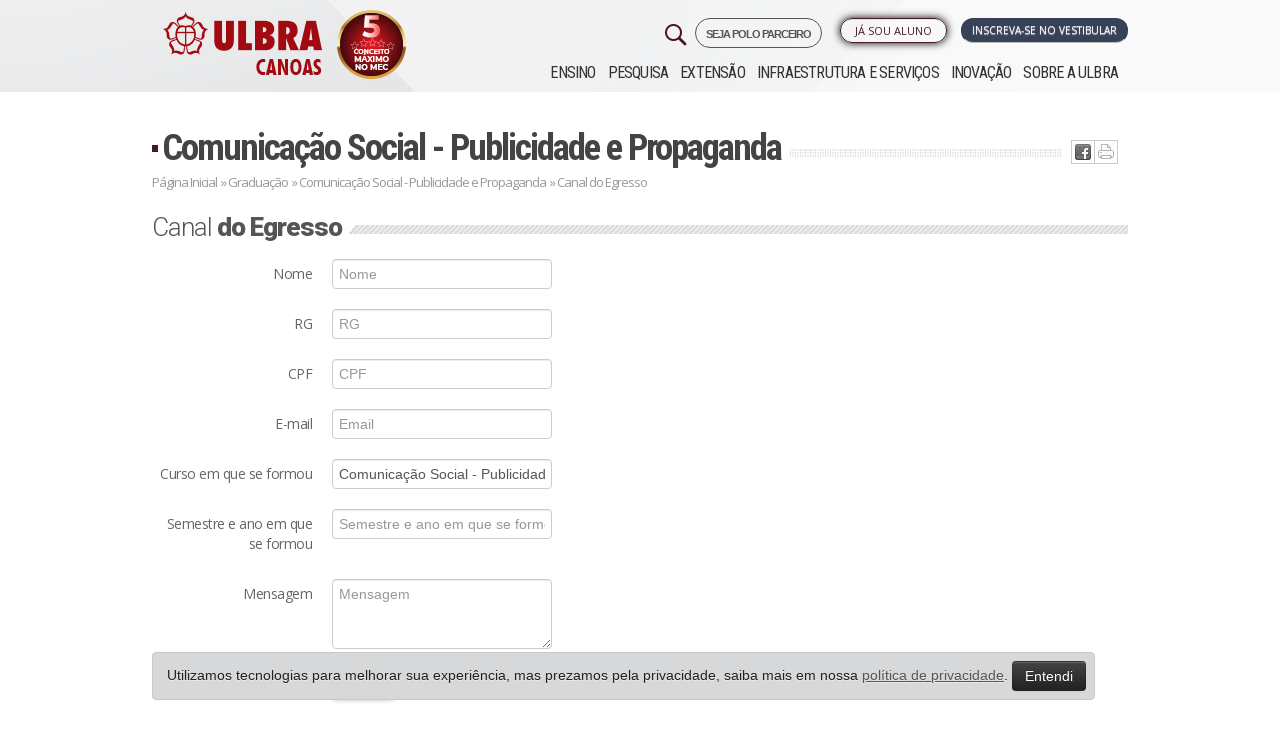

--- FILE ---
content_type: text/html; charset=ISO-8859-1
request_url: https://www.ulbra.br/canoas/graduacao/presencial/publicidade-e-propaganda/bacharelado/canal-do-egresso
body_size: 25666
content:






<!DOCTYPE html PUBLIC "-//W3C//DTD XHTML 1.0 Transitional//EN" "http://www.w3.org/TR/xhtml1/DTD/xhtml1-transitional.dtd">
<html xmlns="http://www.w3.org/1999/xhtml">

<head>

            <!-- Google Tag Manager -->
        <script>
            ! function() {
                "use strict";

                function l(e) {
                    for (var t = e, r = 0, n = document.cookie.split(";"); r < n.length; r++) {
                        var o = n[r].split("=");
                        if (o[0].trim() === t) return o[1]
                    }
                }

                function s(e) {
                    return localStorage.getItem(e)
                }

                function u(e) {
                    return window[e]
                }

                function A(e, t) {
                    e = document.querySelector(e);
                    return t ? null == e ? void 0 : e.getAttribute(t) : null == e ? void 0 : e.textContent
                }
                var e = window,
                    t = document,
                    r = "script",
                    n = "dataLayer",
                    o = "https://sst.ulbra.br",
                    a = "",
                    i = "71bxgwmvbjp",
                    c = "6j0aub0=GQ5fMTk6Sk0jLjgmJzBBDk1YTEdLEwlFBQYABAxZBQo%3D",
                    g = "stapeUserId",
                    v = "",
                    E = "",
                    d = !1;
                try {
                    var d = !!g && (m = navigator.userAgent, !!(m = new RegExp("Version/([0-9._]+)(.*Mobile)?.*Safari.*").exec(m))) && 16.4 <= parseFloat(m[1]),
                        f = "stapeUserId" === g,
                        I = d && !f ? function(e, t, r) {
                            void 0 === t && (t = "");
                            var n = {
                                    cookie: l,
                                    localStorage: s,
                                    jsVariable: u,
                                    cssSelector: A
                                },
                                t = Array.isArray(t) ? t : [t];
                            if (e && n[e])
                                for (var o = n[e], a = 0, i = t; a < i.length; a++) {
                                    var c = i[a],
                                        c = r ? o(c, r) : o(c);
                                    if (c) return c
                                } else console.warn("invalid uid source", e)
                        }(g, v, E) : void 0;
                    d = d && (!!I || f)
                } catch (e) {
                    console.error(e)
                }
                var m = e,
                    g = (m[n] = m[n] || [], m[n].push({
                        "gtm.start": (new Date).getTime(),
                        event: "gtm.js"
                    }), t.getElementsByTagName(r)[0]),
                    v = I ? "&bi=" + encodeURIComponent(I) : "",
                    E = t.createElement(r),
                    f = (d && (i = 8 < i.length ? i.replace(/([a-z]{8}$)/, "kp$1") : "kp" + i), !d && a ? a : o);
                E.async = !0, E.src = f + "/" + i + ".js?" + c + v, null != (e = g.parentNode) && e.insertBefore(E, g)
            }();
        </script>
        <!-- End Google Tag Manager -->
    


    <meta name="google-site-verification" content="jUDBMNlkGcT4wFWSm7su6p4cMaSpECgaIf8_GQ-NPeo" />
    <title>Comunicação Social - Publicidade e Propaganda - Ulbra Canoas</title>
    <meta http-equiv="Content-Type" content="text/html; charset=iso-8859-1" />
    <meta name="viewport" content="width=device-width, initial-scale=1.0" />
    <meta name="theme-color" content="#471923" />
        <meta property='og:title' content='Comunicação Social - Publicidade e Propaganda - Ulbra Canoas' />
    <meta property='og:image' content='https://www.ulbra.br/themes/img/site/ulbra-fb.jpg?v=2'/>    <!--                <meta property="og:image:width" content="750"/>
                <meta property="og:image:height" content="500"/>-->
    <meta http-equiv="X-UA-Compatible" content="IE=edge">
    <meta name="viewport" content="width=device-width, initial-scale=1">
    <link type="image/x-icon" href="https://www.ulbra.br/themes/img/site/favicon.ico" rel="shortcut icon" />
    <link href="https://www.ulbra.br/themes/css/estilo.css?v=50-anos__" rel="stylesheet" type="text/css" />
    <link href="https://www.ulbra.br/themes/css/bootstrap-responsive.min.css" rel="stylesheet" type="text/css" />
    <!-- HTML5 shim and Respond.js for IE8 support of HTML5 elements and media queries -->
    <!-- WARNING: Respond.js doesn't work if you view the page via file:// -->
    <!--[if lt IE 9]>
                  <script src="https://oss.maxcdn.com/html5shiv/3.7.2/html5shiv.min.js"></script>
                  <script src="https://oss.maxcdn.com/respond/1.4.2/respond.min.js"></script>
                <![endif]-->

</head>

<body class="canoas ">

            <!-- Google Tag Manager (noscript) -->
        <noscript><iframe src="https://sst.ulbra.br/ns.html?id=GTM-5SDZPJG" height="0" width="0" style="display:none;visibility:hidden"></iframe></noscript>
        <!-- End Google Tag Manager (noscript) -->
    


    <div id="pagina">
        
            

        
        <div id="sobre" class="canoas">
            <div id="topo" class="container">
                <div class="">
                    <div class="row-fluid">
                        <div class="left span3">
                            <h1><a class="pull-right" href="https://www.ulbra.br/canoas/">
                                    <img class="logo-ulbra" src="https://www.ulbra.br/themes/img/unidade/logo-canoas.png?v=2023" title="Ulbra Canoas" />
                                </a>
                            </h1>
                            <div class="visible-phone pesquisa-menu">
                                <img class="pull-right menu-mobile" src="https://www.ulbra.br/themes/img/site/menu-mobile.jpg?v=2" data-toggle="collapse" data-target=".nav-collapse-mobile" title="Menu" />
                            </div>
                        </div>

                        <div class="navbar navbar-inverse navbar-fixed-top hidden-desktop">
                            <div class="navbar-inner">
                                <div>
                                    <div class="nav-collapse-mobile collapse">
                                        <ul class="nav">
                                            <ul  >
	<li class="submenu "><a class="inativo"  href="javascript:void();">Ensino</a>
		<ul  style="display: none;" >
			<li class="submenu menu-educacao-basica "><a   href="https://www.ulbra.br/educacao-basica">Educação Básica</a>
			</li>
			<li class="submenu menu-graduacao "><a   href="https://www.ulbra.br/canoas/graduacao/cursos">Graduação</a>
			</li>
			<li class="submenu menu-pos-graduacao "><a   href="https://www.ulbra.br/canoas/pos-graduacao">Pós-graduação</a>
			</li>
			<li class="submenu menu-educacao-a-distancia "><a   href="https://www.ulbra.br/ead">Educação a Distância</a>
			</li>
		</ul>
	</li>
	<li class="submenu menu-pesquisa "><a   href="https://www.ulbra.br/canoas/pesquisa">Pesquisa</a>
	</li>
	<li class="submenu menu-extensao "><a   href="https://www.ulbra.br/canoas/extensao">Extensão</a>
	</li>
	<li class="submenu menu-infraestrutura-e-servicos "><a   href="https://www.ulbra.br/canoas/infraestrutura-e-servicos">Infraestrutura e Serviços</a>
	</li>
	<li class="submenu menu-inovacao "><a   href="https://www.ulbra.br/canoas/inovacao">Inovação</a>
	</li>
	<li class="submenu menu-sobre-a-ulbra "><a   href="https://www.ulbra.br/canoas/sobre-a-ulbra">Sobre a ULBRA</a>
	</li>
</ul>
                                        </ul>
                                    </div><!--/.nav-collapse -->
                                </div>
                            </div>
                        </div>



                                                    <div class="right span9">


                                <div class="dois row-fluid">
                                    <div class="group-botoes span12">
                                        <div class="botoes row-fluid">

                                            <a href="https://www.ulbra.br/vestibular/canoas#inscreva-se" class="btn span3 pull-right servico vestibular pulsar">Inscreva-se no Vestibular</a>

                                            <span class="pull-right span2 biblioteca-menu">

                                                <ul  >
	<li class="submenu menu-ja-sou-aluno "><a   href="javascript:void(0)">Já sou Aluno</a>
		<ul  style="display: none;" >
			<li class="submenu menu-autoatendimento "><a class='blank' rel='nofollow'  href="https://servicos.ulbra.br/login/aa">Autoatendimento</a>
			</li>
			<li class="submenu menu-webaluno "><a   href="https://www.ulbra.br/webaluno">WebAluno</a>
			</li>
			<li class="submenu menu-aula-graduacao "><a class='blank' rel='nofollow'  href="https://ulbra.instructure.com/login/canvas">Aula - Graduação</a>
			</li>
			<li class="submenu menu-tutorial-de-acesso-ao-aula-graduacao "><a class='blank' rel='nofollow'  href="https://sites.google.com/ulbra.br/tutorialdo">Tutorial de acesso ao Aula - Graduação</a>
			</li>
			<li class="submenu menu-aula-pos-graduacao-ulbra-pop "><a class='blank' rel='nofollow'  href="https://ulbra.instructure.com/login/canvas">Aula - Pós-graduação Ulbra PoP</a>
			</li>
			<li class="submenu menu-aula-pos-graduacao-e-extensao "><a class='blank' rel='nofollow'  href="https://servicos.ulbra.br/login/ava"> Aula - Pós-graduação e Extensão</a>
			</li>
			<li class="submenu menu-webmail "><a   href="https://www.ulbra.br/webmail">Webmail</a>
			</li>
			<li class="submenu menu-espaco-academico "><a   href="https://www.ulbra.br/canoas/espaco-academico">Espaço Acadêmico</a>
			</li>
			<li class="submenu menu-biblioteca-renovacao-e-pesquisa "><a class='blank' rel='nofollow'  href="https://servicos.ulbra.br/ALEPH">Biblioteca - Renovação e Pesquisa</a>
			</li>
			<li class="submenu menu-sistema-de-bibliotecas "><a   href="https://www.ulbra.br/canoas/bibliotecas">Sistema de Bibliotecas</a>
			</li>
			<li class="submenu menu-webprofessor "><a   href="https://www.ulbra.br/webprofessor">WebProfessor</a>
			</li>
		</ul>
	</li>
</ul>
                                                <!--</li>-->
                                            </span>

                                            <a href="https://www.ulbra.br/poloparceiro?" target="_blank" class="pull-right" style="letter-spacing: -1px;font-size: 11px;font-weight: 600;margin-left: 4px;border: 1px solid;padding: 5px 10px 3px 10px;border-radius: 21px;">
                                                SEJA POLO PARCEIRO
                                            </a>


                                            <a href="#pesquisar" role="button" data-toggle="modal">
                                                <img class="pull-right hidden-phone" src="https://www.ulbra.br/themes/img/site/search-32.png?v=2" title="Pesquisar" class="" />
                                            </a>

                                        </div>
                                    </div>


                                </div>

                                <div class="navbar navbar-inverse navbar-fixed-top">
                                    <div class="navbar-inner">
                                        <div>
                                            <div class="nav-collapse collapse">
                                                <ul class="nav">
                                                    <ul  >
	<li class="submenu "><a class="inativo"  href="javascript:void();">Ensino</a>
		<ul  style="display: none;" >
			<li class="submenu menu-educacao-basica "><a   href="https://www.ulbra.br/educacao-basica">Educação Básica</a>
			</li>
			<li class="submenu menu-graduacao "><a   href="https://www.ulbra.br/canoas/graduacao/cursos">Graduação</a>
			</li>
			<li class="submenu menu-pos-graduacao "><a   href="https://www.ulbra.br/canoas/pos-graduacao">Pós-graduação</a>
			</li>
			<li class="submenu menu-educacao-a-distancia "><a   href="https://www.ulbra.br/ead">Educação a Distância</a>
			</li>
		</ul>
	</li>
	<li class="submenu menu-pesquisa "><a   href="https://www.ulbra.br/canoas/pesquisa">Pesquisa</a>
	</li>
	<li class="submenu menu-extensao "><a   href="https://www.ulbra.br/canoas/extensao">Extensão</a>
	</li>
	<li class="submenu menu-infraestrutura-e-servicos "><a   href="https://www.ulbra.br/canoas/infraestrutura-e-servicos">Infraestrutura e Serviços</a>
	</li>
	<li class="submenu menu-inovacao "><a   href="https://www.ulbra.br/canoas/inovacao">Inovação</a>
	</li>
	<li class="submenu menu-sobre-a-ulbra "><a   href="https://www.ulbra.br/canoas/sobre-a-ulbra">Sobre a ULBRA</a>
	</li>
</ul>
                                                </ul>
                                            </div><!--/.nav-collapse -->
                                        </div>
                                    </div>
                                </div>

                            </div>
                                            </div>
                </div>
            </div><!--topo-->

            <!--FIM--><div id="conteudo-int" class="jumbotron masthead">
    <div class="container">
        <div id="centro-int">
            <div class="titulo row-fluid">
                <h2><a href="https://www.ulbra.br/canoas/graduacao/presencial/publicidade-e-propaganda/bacharelado/">Comunicação Social - Publicidade e Propaganda</a></h2>
                <div class="ic hidden-phone">
                    <ul class="redes-sociais"><li class="twitter"><a href='javascript:void(0);' onclick="window.open('http://twitter.com/home?status=Estou lendo https://www.ulbra.br/canoas/graduacao/presencial/publicidade-e-propaganda/bacharelado/canal-do-egresso', '_blank', 'width=500,height=300,scrollbars=yes,status=yes,resizable=yes,screenx=0,screeny=0');"><img src="https://www.ulbra.br/themes/img/site/ic-twitter.jpg" title="Tweet isso" /></a></li><li class="facebook"><a href='javascript:void(0);' onclick="window.open('http://www.facebook.com/sharer.php?u=https://www.ulbra.br/canoas/graduacao/presencial/publicidade-e-propaganda/bacharelado/canal-do-egresso', '_blank', 'width=500,height=300,scrollbars=yes,status=yes,resizable=yes,screenx=0,screeny=0');"><img src="https://www.ulbra.br/themes/img/site/ic-facebook.jpg" title="Compartilhe no Facebook" /></a></li><li class="imprimir">  <a href="javascript: void(0);" onclick="window.print()"> <img src="https://www.ulbra.br/themes/img/site/ic-print.jpg" title="Imprima" /></a> </li></ul>                </div>
            </div>
            <div class="migalha row-fluid"><a href="https://www.ulbra.br/canoas/">Página Inicial</a> »
                <a href="https://www.ulbra.br/canoas/graduacao/">Graduação</a> » 
                <a href="https://www.ulbra.br/canoas/graduacao/presencial/publicidade-e-propaganda/bacharelado/">Comunicação Social - Publicidade e Propaganda</a> »
                Canal do Egresso

            </div>
            <div class="cont row-fluid">
                <!--        SIDEBAR-->
<!--                <div class="sidebar span3">
                                    </div>-->

                <div class="content span12">
                    <div class = "conteudo">
                        <div class = "pagina">

                            <!-- Páginas Simples DEFAULT-->
                            <div class="titulo-maior"><h3>Canal <span>do Egresso </span></h3></div>
                            
                            
                            



                            <!--######### LAYOUT 02 #######-->
                            





                            
                            <!--     Canal do egresso -->
                                <form class="form-horizontal" method="post" id="form-egresso">
                                    <input type="hidden" name="rf" id="hidden" value="bm9tZXxlLW1haWx8Y3Vyc298c2VtZXN0cmV8bWVuc2FnZW0=">
                                    <input type="hidden" name="m" id="hidden" value="ZW5zaW5vLmNhbm9hc0B1bGJyYS5icg==">
                                    <input type="hidden" name="url" id="hidden" value="https://www.ulbra.br/canoas/graduacao/presencial/publicidade-e-propaganda/bacharelado/canal-do-egresso/">
                                    <input type="hidden" name="assunto" id="hidden" value="Canal do Egresso">



                                    <div class="control-group">
                                        <label class="control-label" for="nome">Nome</label>
                                        <div class="controls">
                                            <input type="text" name="nome" id="nome"  placeholder="Nome">
                                        </div>
                                    </div>

                                    <div class="control-group">
                                        <label class="control-label" for="rg">RG</label>
                                        <div class="controls">
                                            <input type="text"  name="rg" id="rg" placeholder="RG">
                                        </div>
                                    </div>

                                    <div class="control-group">
                                        <label class="control-label" for="cpf">CPF</label>
                                        <div class="controls">
                                            <input type="text" name="cpf" id="cpf"  placeholder="CPF">
                                        </div>
                                    </div>

                                    <div class="control-group">
                                        <label class="control-label" for="email">E-mail</label>
                                        <div class="controls">
                                            <input type="text" name="e-mail" id="email" placeholder="Email">
                                        </div>
                                    </div>

                                    <div class="control-group">
                                        <label class="control-label" for="curso">Curso em que se formou</label>
                                        <div class="controls">
                                            <input type="text" name="curso" id="curso" placeholder="Curso" value="Comunicação Social - Publicidade e Propaganda">
                                        </div>
                                    </div>

                                    <div class="control-group">
                                        <label class="control-label" for="semestre">Semestre e ano em que se formou</label>
                                        <div class="controls">
                                            <input type="text" name="semestre" id="semestre" placeholder="Semestre e ano em que se formou">
                                        </div>
                                    </div>


                                    <div class="control-group">
                                        <label class="control-label" for="inputPassword">Mensagem</label>
                                        <div class="controls">
                                            <textarea rows="3" name="mensagem" placeholder="Mensagem"></textarea>
                                        </div>
                                    </div>
                                    <div class="control-group">
                                        <div class="controls">
                                            <a id="enviar" class="btn btn-info ">Enviar</a>
                                        </div>
                                        <span></span>
                                    </div>
                                </form>
                                <span class="sucesso"></span>

  


                            <!--    Lista de  Laboratorios -->
                                                            <!--    FIM Lista de  Laboratorios -->

                            <!--    Laboratorio -->
                            



                            <!--    Lista de  projeto -->
                                                            <!--    FIM Lista de  Projetos -->

                            <!--    Laboratorio -->
                            

                            <!--    Lista de  projeto -->

                                                        <!--    FIM Lista de  Projetos -->





                            <!--     FORMAS de INGRESSO -->
                            

                            <!--    Lista de  POS -->
                            
                            <!--    FIM Lista de  POS -->


                            <!--    Lista de  EXTENSAO -->

                            
                            <!--    FIM Lista de  EXTENSAO -->



                        </div>
                    </div>
                </div><!--content-->
            </div>
        </div>
    </div>
</div>



<div class="row-fluid" id="rodape-curso">
    <div class="container">
        <div class="span4">


            <span class="footer-titulo">
                Presencial            </span>

            <ul  >
	<li class="graduacao menu-o-curso "><a   href="https://www.ulbra.br/canoas/graduacao/presencial/publicidade-e-propaganda/bacharelado">O Curso</a>
	</li>
	<li class="graduacao menu-formas-de-ingresso "><a   href="https://www.ulbra.br/canoas/graduacao/presencial/publicidade-e-propaganda/bacharelado/formas-de-ingresso">Formas de Ingresso</a>
	</li>
	<li class="graduacao menu-ementas-das-disciplinas "><a class='blank' rel='nofollow'  href="https://www.ulbra.br/canoas/graduacao/presencial/publicidade-e-propaganda/bacharelado/ementa">Ementas das Disciplinas</a>
	</li>
	<li class="graduacao menu-coordenacao-e-corpo-docente "><a   href="https://www.ulbra.br/canoas/graduacao/presencial/publicidade-e-propaganda/bacharelado/coordenacao-e-corpo-docente">Coordenação e Corpo Docente</a>
	</li>
	<li class="graduacao menu-infraestrutura "><a   href="https://www.ulbra.br/canoas/graduacao/presencial/publicidade-e-propaganda/bacharelado/infraestrutura">Infraestrutura</a>
	</li>
	<li class="graduacao menu-atividades-academicas "><a   href="https://www.ulbra.br/canoas/graduacao/presencial/publicidade-e-propaganda/bacharelado/atividades-academicas">Atividades Acadêmicas</a>
	</li>
	<li class="graduacao menu-projetos-comunitarios "><a   href="https://www.ulbra.br/canoas/graduacao/presencial/publicidade-e-propaganda/bacharelado/projetos-comunitarios">Projetos Comunitários</a>
	</li>
	<li class="graduacao menu-canal-do-egresso class='ativo'"><a class='ativo'  href="https://www.ulbra.br/canoas/graduacao/presencial/publicidade-e-propaganda/bacharelado/canal-do-egresso">Canal do Egresso</a>
	</li>
</ul>
        </div>

        
        <div class="span4" style="">
            <span class="footer-titulo">Contato</span>


                        <li style="list-style: none;"><strong><a data-toggle="modal" role="button" href="#fale-conosco" class="span11 bt-fale-coordenador">Fale com a Coordenação</a></strong></li>
            
            </ul>
        </div>
    </div>
</div>


<!-- Modal -->
<div id="m-vestibular" class="modal hide fade" tabindex="-1" role="dialog" aria-labelledby="myModalLabel" aria-hidden="true">
    <div class="modal-header">
        <button type="button" class="close" data-dismiss="modal" aria-hidden="true">×</button>
        <h3 id="myModalLabel">Ingresso Vestibular</h3>
    </div>
    <div class="modal-body">
        <div class="accordion" id="accordion-vestibular">

                            <div class="accordion-group">
                    <div class="accordion-heading">
                        <a class="accordion-toggle" data-toggle="collapse" data-parent="#accordion-vestibular" href="#collapseedital">
                            Edital Presencial
                        </a>
                    </div>
                    <div id="collapseedital" class="accordion-body collapse">
                        <div class="accordion-inner">
                            <p><strong>VESTIBULAR 2026/1</strong><br /> - <a href="https://www.ulbra.br/upload/159c9f2387a195deebdb17aaf117efec.pdf" target="_blank">Edital Ulbra RS</a><a href="https://www.ulbra.br/upload/281931ac9032b6af7899ead959ce1dff.pdf" target="_blank"><br /></a>- <a href="https://www.ulbra.br/upload/9deed7c6e86769958213915ced2eac97.pdf" target="_blank">Aditamento</a><a href="https://www.ulbra.br/upload/bd27659737a1be532f095f7467aa8db3.pdf" target="_blank"> 302/26<br />- Aditamento 304/26</a><br /> <br /><strong>EXTRAVESTIBULAR 2026/1</strong><br />-  <a href="https://www.ulbra.br/upload/ac1faeadea138cb9c2367ea1716c0bc0.pdf" target="_blank">Edital Ulbra RS<br /></a>- <a href="https://www.ulbra.br/upload/28ab43d4d2c5c5bdd8472f1abfad78be.pdf" target="_blank">Aditamento</a></p>
<p>VESTIBULAR 2025/2<br /> - <a href="https://www.ulbra.br/upload/281931ac9032b6af7899ead959ce1dff.pdf" target="_blank">Edital Ulbra RS<br /></a> - <a href="https://www.ulbra.br/upload/b8a48cc889efac2ab72d9863ff4801c5.pdf" target="_blank">Aditamento Edital nº 295<br /></a> -<a href="https://www.ulbra.br/upload/3ddf644259bd31719e7dd44ac3525abd.pdf" target="_blank"> Aditamento Edital nº 297</a><a href="https://www.ulbra.br/upload/b8a48cc889efac2ab72d9863ff4801c5.pdf" target="_blank"><br /></a><br />EXTRAVESTIBULAR 2025/2<br />-  <a href="https://www.ulbra.br/upload/7066dcfe3b89f0a12eb89e4c3975104a.pdf" target="_blank">Edital Ulbra RS</a><br /><br />VESTIBULAR 2025/1</p>
<ul>
<li><a href="https://www.ulbra.br/upload/8ef242d6d0dcfe6ed0843bd83b9f6c26.pdf" target="_blank">Edital Ulbra RS</a></li>
<li><a href="https://www.ulbra.br/upload/66cdffdf91b33d660796ff4146466f62.pdf" target="_blank">Retificação do Edital 001</a></li>
<li><a href="https://www.ulbra.br/upload/3bce7c548aaabf829c2676102f649ad2.pdf" target="_blank">Retificação Edital 008</a></li>
</ul>
<p>EXTRAVESTIBULAR 2025/1</p>
<ul>
<li><a href="https://www.ulbra.br/upload/812c63ab58983a43f522850db1ec636a.pdf" target="_blank">Edital Ulbra RS</a></li>
<li><a href="https://www.ulbra.br/upload/1bbf50cbb159a31ccf3c90538cef4782.pdf" target="_blank">Retificação 006</a></li>
<li><a href="https://www.ulbra.br/upload/43ed7b60991fb161684d8c9c025e0b44.pdf" target="_blank">Retificação 007</a></li>
</ul>
<p>VESTIBULAR MEDICINA 2025/1</p>
<ul>
<li><a href="https://www.ulbra.br/upload/4e5f73906ef5a722e51cfc836f310943.pdf">Edital Medicina</a><a href="https://www.ulbra.br/upload/812c63ab58983a43f522850db1ec636a.pdf" target="_blank"><br /></a></li>
<li><a href="https://www.ulbra.br/upload/5b1c474a66652bc5415db234ec016dec.pdf" target="_blank">Retificação do Edital 001</a></li>
<li><a href="https://www.ulbra.br/upload/c9bd6e53512ea812ae12d12ed5f59a03.pdf" target="_blank">Retificação das Vagas do Edital 001</a></li>
<li><a href="https://www.ulbra.br/upload/d9b93c915d782e9dbebdce384dfd1bee.pdf" target="_blank">Aditamento do Edital 004</a></li>
</ul>
<p>EXTRAVESTIBULAR MEDICINA 2025/1</p>
<ul>
<li><a href="https://www.ulbra.br/upload/4ca0c4fe0de69e6ea7a57bc00ac81521.pdf" target="_blank">Edital Medicina</a><strong> </strong></li>
</ul>
<p>VESTIBULAR 2024/2</p>
<ul>
<li><a href="https://www.ulbra.br/upload/ba564d277cd87448b8222f0b5656d974.pdf" target="_blank">Retificação Edital</a></li>
<li><a href="https://www.ulbra.br/upload/6022442f6e6aa3977d17d8a2e16f524f.pdf" target="_blank">Edital Vestibular Ulbra RS e EAD</a></li>
</ul>
<p><br />EXTRAVESTIBULAR 2024/2</p>
<ul>
<li><a href="https://www.ulbra.br/upload/f0b0bb6f455533707c7b418ffda6d7ab.pdf" target="_blank">Edital Extravestibular RS e EAD</a></li>
</ul>
<p><br />MEDICINA</p>
<ul>
<li><a href="https://www.ulbra.br/upload/231fe9340217ef5093e3a0e9746fe027.pdf" target="_blank">Edital Extravestibular 2024/2</a></li>
<li><a href="https://www.ulbra.br/upload/e739c404dc3f0f318553867b37309f25.pdf" target="_blank">Edital Ingresso Extravestibular 2024/1 - Retificação<br /></a></li>
<li><a href="https://www.ulbra.br/upload/7a02aa93aa6dc42a2496d07c7a401d83.pdf" target="_blank">2º Edital Ingresso Vestibular 2024/1</a></li>
<li><a href="https://www.ulbra.br/upload/7a02aa93aa6dc42a2496d07c7a401d83.pdf" target="_blank">Edital Ingresso Extravestibular 2024/1</a></li>
<li><a href="https://www.ulbra.br/upload/30e451f0b33ebcd5b8e07fe01463302d.pdf" target="_blank">Edital Ingresso Vestibular 2024/1</a></li>
</ul>                        </div>
                    </div>
                </div>
            
                            <div class="accordion-group">
                    <div class="accordion-heading">
                        <a class="accordion-toggle" data-toggle="collapse" data-parent="#accordion-vestibular" href="#collapseeditalead">
                            Edital EAD
                        </a>
                    </div>
                    <div id="collapseeditalead" class="accordion-body collapse">
                        <div class="accordion-inner">
                            <p><strong>VESTIBULAR 2026/1</strong></p>
<ul>
<li><a href="https://www.ulbra.br/upload/fe606a8a1266fc6302e4bb46bea28ce7.pdf" target="_blank">Edital EAD</a></li>
<li><a href="https://www.ulbra.br/upload/a75208d10cd53536d1687c52172ece51.pdf" target="_blank">Aditamento 305/26</a></li>
</ul>
<p><strong>EXTRAVESTIBULAR 2026/1</strong></p>
<ul>
<li><a href="https://www.ulbra.br/upload/fa4dfd550504fa020c2d2f8499a801da.pdf" target="_blank">Edital EAD</a></li>
</ul>
<p><br /><strong><br /></strong><br />VESTIBULAR 2025/2</p>
<ul>
<li><a href="https://www.ulbra.br/upload/e3b7aed7e27f2cf95beefe2c55345854.pdf" target="_blank">Edital EAD</a></li>
</ul>
<p>EXTRAVESTIBULAR 2025/2</p>
<ul>
<li><a href="https://www.ulbra.br/upload/bd240aa0a698de6a892c5bdd14ebb4f8.pdf" target="_blank">Edital EAD</a></li>
<li><a href="https://www.ulbra.br/upload/24cc0f5e49af0fb9ead193ddf99ec8a3.pdf" target="_blank">Retificação</a></li>
</ul>
<p><br />VESTIBULAR 2025/1</p>
<ul>
<li><a href="https://www.ulbra.br/upload/3496a59e96b6db7ab3c937d63a491a5e.pdf" target="_blank">Edital EAD</a></li>
</ul>
<p>EXTRAVESTIBULAR 2025/1</p>
<ul>
<li><a href="https://www.ulbra.br/upload/e1d275df68e89dc2ee8da59147c3f29e.pdf" target="_blank">Edital EAD</a></li>
<li><a href="https://www.ulbra.br/upload/ece66934c21191fd4e282c3be08d6034.pdf" target="_blank">Edital de Aditamento EAD</a> <a href="https://www.ulbra.br/upload/e1d275df68e89dc2ee8da59147c3f29e.pdf" target="_blank"> </a></li>
</ul>
<p><br /><br />VESTIBULAR 2024/2</p>
<ul>
<li><a href="https://www.ulbra.br/upload/ba564d277cd87448b8222f0b5656d974.pdf" target="_blank">Retificação Edital</a></li>
<li><a href="https://www.ulbra.br/upload/6022442f6e6aa3977d17d8a2e16f524f.pdf" target="_blank">Edital Vestibular Ulbra RS e EAD</a></li>
</ul>
<p><a href="https://www.ulbra.br/upload/6022442f6e6aa3977d17d8a2e16f524f.pdf" target="_blank"><br /></a>EXTRAVESTIBULAR 2024/2</p>
<ul>
<li><a href="https://www.ulbra.br/upload/f0b0bb6f455533707c7b418ffda6d7ab.pdf" target="_blank">Edital Extravestibular RS e EAD</a></li>
</ul>                        </div>
                    </div>
                </div>
            
                            <div class="accordion-group">
                    <div class="accordion-heading">
                        <a class="accordion-toggle" data-toggle="collapse" data-parent="#accordion-vestibular" href="#collapseorientacoes-sobre-o-dia-da-prova">
                            Orientações sobre o dia da prova                        </a>
                    </div>
                    <div id="collapseorientacoes-sobre-o-dia-da-prova" class="accordion-body collapse">
                        <div class="accordion-inner">
                            <p>Fique atento às seguintes dicas:</p>
<p><strong>Conferência de Sala e Prédio</strong><br />Logo após a confirmação do pagamento da taxa de inscrição no sistema de inscrições, o candidato poderá consultar o número de sala e prédio neste site, no link <a href="http://ulbra.br/vestibular/canoas#inscreva-se">Consulta de Inscrição</a>.</p>
<p><strong>Chegada no Campus</strong><br />O candidato deve comparecer ao local com uma hora de antecedência. Ao chegar no campus, deve localizar o prédio e a sala onde vai prestar a prova e chegar antes do horário da prova.</p>
<p><strong>Ingresso na sala de prova</strong><br />Para a realização da prova, o candidato deve ter em mãos documento de identidade com foto, seu comprovante de inscrição e caneta azul ou preta para preenchimento da grade de respostas.</p>
<p><strong>Prova</strong><br />A prova para Medicina tem duração de 4 horas e para os demais cursos 2 horas. Leia o Edital para ter acesso a outras informações importantes.</p>
<p><strong>Atividades para os acompanhantes dos candidatos</strong><br />A Ulbra prepara uma série de atividades dos cursos de graduação voltadas aos vestibulandos e seus acompanhantes. Enquanto a prova é realizada, os representantes dos cursos da Universidade tiram dúvidas e falam a respeito das atividades desenvolvidas pela profissão. Fique atento ao site do Vestibular para conhecer a programação do dia.</p>                        </div>
                    </div>
                </div>
            
                            <div class="accordion-group">
                    <div class="accordion-heading">
                        <a class="accordion-toggle" data-toggle="collapse" data-parent="#accordion-vestibular" href="#collapseperguntas-frequentes">
                            Perguntas frequentes                        </a>
                    </div>
                    <div id="collapseperguntas-frequentes" class="accordion-body collapse">
                        <div class="accordion-inner">
                            <p><strong>Formatura - Graduação Presencial</strong></p>
<p>1. Neste ano concluo meu curso de graduação. O que devo fazer para encaminhar minha formatura?</p>
<p>O aluno na condição de formando (dois semestres antes da conclusão de curso, ou integralização de 80% da matriz curricular) deverá procurar a sua Coordenação de Curso para informações quanto ao Ato de Colação de Grau e possíveis pendências de disciplinas e documentação.</p>
<p>2. Estou me formando e não tenho interesse em participar da solenidade. Posso solicitar formatura em gabinete? Como funciona?</p>
<p>O acadêmico que optar pela formatura em gabinete deve formalizar sua solicitação pelo protocolo online,  conforme Calendário Acadêmico.</p>
<p>3. Outra pessoa pode retirar meu diploma?</p>
<p>Sim. Desde que esta pessoa tenha em mãos um documento de identificação original e uma procuração registrada em cartório, com finalidade específica, autorizando a retirada.</p>
<p>4. Qual o prazo para o meu diploma estar liberado para retirada?</p>
<p>O prazo é de aproximadamente 120 dias, após a Colação de Grau.</p>
<p>5. Meu curso tem o Enade como componente curricular obrigatório. O que ocorre se eu for selecionado e não participar do exame?</p>
<p>Se o acadêmico é formando e é chamado para a prova do Enade, deverá obrigatoriamente prestar o exame. Caso contrário ficará com a situação irregular perante o ENADE, estando impedido de colar grau e, consequentemente, de retirar o diploma.</p>
<p><strong>Ouvidoria</strong></p>
<p>1. O que é a Ouvidoria?</p>
<p>Alinhada com sua missão, de ser uma comunidade de aprendizagem eficaz e inovadora, a Ouvidoria da Ulbra é um elo de comunicação entre a universidade e seu público interno e externo, buscando ser um canal de escuta e mediação para estudantes, docentes, funcionários técnico-administrativos, bem como para toda comunidade que interage com a instituição. Pautada na sua identidade confessional e diretrizes estratégicas, de valorização da pessoa humana em sua integralidade, a Ouvidoria ajuda a cumprir a visão institucional, da busca da excelência acadêmica e administrativa em todos os seus processos de gestão. onde busca proporcionar iniciativas de caráter estruturador que almejam promover mudanças de relevância e de interesse geral da comunidade interna e externa.</p>
<p>2. Como funciona a Ouvidoria?</p>
<p>A Ouvidoria é o canal de comunicação entre o manifestante e a Ulbra, atuando na mediação entre a Universidade e seu público, que necessita apresentar sua demanda inicialmente nos respectivos setores da Instituição antes de recorrer à Ouvidoria. Qualquer questão deve ser tratada primeiramente com os responsáveis diretos pelos processos: professores, gestores de polo EAD, coordenadores de curso e Central de Relacionamento, por exemplo.</p>
<p>A Ouvidoria recebe manifestações relacionadas a sugestões, reclamações, denúncias ou elogios, preservando o sigilo e a imparcialidade.</p>
<p>O contato com a equipe deve ser realizado preferencialmente via Portal WebAluno, através de protocolo. Também poderá ser realizado através de telefone ou e-mail, com o devido registro da situação apresentada. O prazo de resposta é de até 10 (dez) dias úteis.</p>
<p>3. Qual o horário de funcionamento da Ouvidoria?</p>
<p>Em dias úteis de 2ª a 6ª feira, das 8h às 17h30min.</p>
<p>4. Contato Ouvidoria</p>
<p>Telefone: 51 3462 5670</p>
<p>Ramal interno: 5670</p>
<p>Email: ouvidoria@ulbra.br</p>
<p><strong>Boletos bancários - Graduação Presencial</strong></p>
<p>1. Como faço para ter acesso aos boletos bancários?</p>
<p>O acadêmico poderá retirar seus boletos diretamente no Portal WebAluno (opção POSIÇÃO FINANCEIRA), através do seu usuário e senha, no link http://www.ulbra.br/webaluno</p>
<p><strong>Pagamento de mensalidades - Graduação Presencial</strong></p>
<p>1. Como faço para efetuar o pagamento de um débito que tenho com a ULBRA referentes a anos anteriores?</p>
<p>Entre em contato com o Financeiro de sua unidade para ser informado sobre a situação do débito e as formas de pagamento.</p>
<p>2. Efetuei o pagamento, mas não consta no sistema, o que fazer?</p>
<p>O pagamento leva até 72 horas para entrar no sistema devido a compensação bancária. Caso o pagamento não conste no sistema após este prazo, o acadêmico deverá entrar em contato com o Financeiro de sua unidade, enviando o boleto e o comprovante de pagamento para análise.</p>
<p>3. Efetuei o pagamento da parcela errada, o que fazer?</p>
<p>O acadêmico deverá entrar em contato com o Financeiro de sua unidade para protocolar solicitação de realocação do pagamento para a parcela correta. Unidade Canoas -- Central de Relacionamento/Financeiro: Fone: (51) 3477-9199</p>
<p>4. Qual o dia de vencimento dos boletos de mensalidade?</p>
<p>A data de vencimento é no dia 5 de cada mês. Unidade Canoas -- Central de Relacionamento/Financeiro: Fone: (51) 3477-9199</p>
<p>5. Minhas mensalidades serão fixas até o fim do curso?</p>
<p>Não, o valor do crédito é reajustado anualmente e isso faz com que o valor da mensalidade sofra alteração.</p>
<p><strong>Descontos - Graduação Presencial</strong></p>
<p>1. Sou funcionário da ULBRA e gostaria de solicitar desconto na mensalidade. O que fazer?</p>
<p>O funcionário/dependente deve protocolar a solicitação diretamente no Portal WebAluno (opção PROTOCOLOS), através do seu usuário e senha, no link http://www.ulbra.br/webaluno/</p>
<p>2. Tenho um crédito de semestres anteriores, como devo proceder?</p>
<p>Caso o aluno esteja com sua situação acadêmica de ativo ou trancado no sistema, o crédito será utilizado para abatimento de parcelas em aberto. Para o aluno com cancelamento total ou formado, deverá ser solicitado protocolo de devolução de valores pagos no Portal WebAluno, com seu usuário e senha, no link http://www.ulbra.br/webaluno/</p>
<p><strong>Financiamento FIES - Graduação Presencial</strong></p>
<p>1. O que é o FIES?</p>
<p>O Fundo de Financiamento Estudantil (FIES) é um programa do Ministério da Educação (MEC) destinado à concessão de financiamento a estudantes regularmente matriculados em cursos superiores presenciais não gratuitos e com avaliação positiva nos processos conduzidos pelo MEC.</p>
<p>2. Quem pode solicitar o FIES?</p>
<p>Podem solicitar o financiamento os estudantes pré--selecionados no processo seletivo do FIES em cursos presenciais de graduação não gratuitos com avaliação positiva no Sistema Nacional de Avaliação da Educação Superior (SINAES), oferecidos por instituições de ensino superior participantes do Programa, e que atendam as demais exigências estabelecidas nas normas do FIES para essa finalidade.</p>
<p>3. Quem NÃO pode solicitar o FIES?</p>
<p>É vedada a inscrição no FIES a estudante:</p>
<p>Que não tenha sido pré--selecionado no processo conduzido pelo MEC;</p>
<p>Inadimplente com o Programa de Crédito Educativo (PCE/CREDUC);</p>
<p>Bolsista Prouni 100%;</p>
<p>Que tenha participado do Exame Nacional do Ensino Médio Enem -- a partir da edição de 2010 e obtido média aritmética das notas nas provas inferior a 450 (quatrocentos e cinquenta) pontos e/ou nota na redação igual a 0 (zero);</p>
<p>Cuja renda familiar mensal bruta per capita seja superior a 3 (três) salários mínimos.</p>
<p>4. É exigido o ENEM para o FIES?</p>
<p>Sim. A seleção dos estudantes aptos para a contratação do FIES, a partir do primeiro semestre de 2016, será efetuada exclusivamente com base nos resultados obtidos no Exame Nacional do Ensino Médio - Enem, observadas as demais normas estabelecidas pelo Ministério da Educação, sendo exigida:</p>
<p>Média aritmética das notas obtidas nas provas do Enem igual ou superior a quatrocentos e cinquenta pontos;</p>
<p>Nota na redação do Enem diferente de zero.</p>
<p>5. O FIES financia todos os cursos? Existe algum limite financeiro para os cursos?</p>
<p>Poderão ser financiados os cursos de graduação com conceito maior ou igual a 03 (três) no Sistema Nacional de Avaliação da Educação Superior (SINAES), ofertados pelas instituições de ensino superior, participantes do FIES.</p>
<p>O FIES financia os cursos de graduação presenciais ofertados com conceito maior ou igual a 03 (três) no Sistema Nacional de Avaliação da Educação Superior (SINAES), das instituições de ensino superior participantes do FIES.</p>
<p>Os cursos que ainda não possuam avaliação no SINAES e que estejam autorizados para funcionamento, segundo cadastro do MEC, também poderão participar do Programa.</p>
<p>6. Qual é a taxa de juros do FIES?</p>
<p>O Novo Fies não tem juros, tem somente o ajuste do IPCA.</p>
<p>7. Como faço para me inscrever no FIES?</p>
<p>As inscrições dos CANDIDATOS interessados em participar do processo seletivo do Fies referente ao segundo semestre de 2023 deverão ser efetuadas, exclusivamente pela internet, por meio do sistema de Seleção do Fies - FiesSeleção, no endereço eletrônico https://acessounico.mec.gov.br/fies.</p>
<p>Confira o passo a passo para solicitar o financiamento:</p>
<p>1° Passo: Inscrição no Sistema de Seleção do Fies (Fies Seleção)</p>
<p>O primeiro passo para efetuar a inscrição consiste em acessar o Sistema de Seleção do FIES (FIES Seleção) e informar os dados solicitados. No primeiro acesso, o estudante informará seu número de Cadastro de Pessoa Física (CPF), sua data de nascimento, um endereço de e-mail válido e cadastrará uma senha que será utilizada sempre que o estudante acessar o Sistema. Após informar os dados solicitados, o estudante receberá uma mensagem no endereço de e-mail informado para validação do seu cadastro. A partir daí, o estudante acessará o FIES Seleção e fará sua inscrição informando seus dados pessoais, do seu curso e instituição.</p>
<p>2° Passo: Inscrição no SisFIES</p>
<p>O estudante pré--selecionado deverá acessar o SisFIES e efetivar sua inscrição, em até 5 (cinco) dias corridos a contar da divulgação de sua pré--seleção, informando os dados de financiamento a ser contratado.</p>
<p>3º Passo: Validação das informações</p>
<p>Após concluir sua inscrição no SisFIES, o estudante deverá validar suas informações na Comissão Permanente de Supervisão e Acompanhamento (CPSA), em sua instituição de ensino, em até 10 (dez) dias contados a partir do dia imediatamente posterior ao da conclusão da sua inscrição. A CPSA é o órgão responsável, na instituição de ensino, pela validação das informações prestadas pelo candidato no ato da inscrição.</p>
<p>4º Passo: Contratação do financiamento</p>
<p>Após a validação das informações, o estudante, e se for o caso, seu (s) fiador (es) deverão comparecer a um agente financeiro do FIES em até 10 (dez) dias, contados a partir do terceiro dia útil imediatamente subsequente à data da validação da inscrição pela CPSA, para formalizar a contratação do financiamento.</p>
<p>No ato da inscrição no SisFIES, o estudante escolherá a instituição bancária, assim como a agência de sua preferência, sendo o Banco do Brasil e a Caixa Econômica Federal os atuais Agentes Financeiros do Programa.</p>
<p>Atenção! Os prazos para validação da documentação junto à CPSA e para comparecimento à instituição bancária começam a contar a partir da conclusão da inscrição no SisFIES e da validação da inscrição na CPSA, respectivamente, e não serão interrompidos nos finais de semana ou feriados.</p>
<p>8. Como o estudante deve proceder com o aditamento de renovação semestral?</p>
<p>O aditamento de renovação semestral dos contratos de financiamento, simplificados e não simplificados, deverão ser realizados por meio do Sistema Informatizado da Caixa (SIFESWEB), mediante solicitação da Comissão Permanente de Supervisão e Acompanhamento (CPSA) e confirmação eletrônica pelo estudante financiado.</p>
<p>Após a solicitação do aditamento pela CPSA, o estudante deverá verificar se as informações inseridas no SIFESWEB estão corretas e:</p>
<p>I --- em caso positivo, confirmar a solicitação de aditamento em até o prazo determinado pela Caixa. Depois o estudante deve comparecer à CPSA para retirar uma via do Documento de Regularidade de Matrícula (DRM), devidamente assinada pelo presidente ou vice---presidente da Comissão;</p>
<p>II --- em caso negativo, rejeitar a solicitação de aditamento e entrar em contato com CPSA para sanar as incorreções e solicitar o reinicio do processo de aditamento.</p>
<p>Em se tratando da solicitação de aditamento não simplificado, o estudante, após assinar o DRM, deverá dirigir---se ao Agente Financeiro, acompanhado do seu representante legal e dos fiadores, quando for o caso, para formalizar o aditamento ao contrato de financiamento em até 10 (dez) dias contados a partir do terceiro dia útil imediatamente subsequente à data da confirmação da solicitação de aditamento.</p>
<p>9. O que é aditamento simplificado e aditamento não simplificado?</p>
<p>Aditamento simplificado ocorre quando não há alteração de cláusulas contratuais do financiamento do estudante. Já o aditamento não simplificado ocorre quando há alguma alteração das cláusulas contratuais do financiamento do estudante.</p>
<p>Lembrando que o Agente Operador do FIES poderá incluir e/ou alterar as hipótese de aditamentos simplificados e não simplificados.</p>
<p>10. Existe um percentual mínimo de financiamento pelo FIES?</p>
<p>Não. Existe valor mínimo a ser financiado de R$ 100,00 (cem reais) por mês. O percentual de financiamento dos encargos educacionais será definido de acordo com o comprometimento da renda familiar mensal bruta per capita.</p>
<p>11. É necessário ter um fiador para ter acesso ao financiamento?</p>
<p>Para contratação do financiamento é exigida a apresentação de fiador. Existem dois tipos de fiança: a fiança convencional e a fiança solidária.</p>
<p>Ficam dispensados da exigência de fiador os alunos bolsistas parciais do ProUni, os alunos matriculados em cursos de licenciatura e os alunos que tenham renda familiar per capita de até um salário mínimo e meio.</p>
<p>12. O que é a dilatação de prazo de utilização do financiamento?</p>
<p>A dilatação é o aumento do prazo de utilização do financiamento por até 2 (dois) semestres consecutivos, caso o estudante não tenha concluído o curso até o último semestre do financiamento.</p>
<p>13. Como e quando solicitar a dilatação de prazo de utilização do financiamento?</p>
<p>A solicitação de dilatação de prazo poderá ser solicitada pelo estudante até o dia 15 do mês subsequente ao término do período de utilização Fies.</p>
<p>14. Qual o período da transferência integral de curso?</p>
<p>O estudante poderá transferir de curso uma única vez na mesma instituição de ensino, desde que o período transcorrido entre o mês de início da utilização do financiamento e o mês de desligamento do estudante do curso de origem não seja superior a 18 (dezoito) meses.</p>
<p>15. Qual o período da transferência integral de IES?</p>
<p>O estudante poderá transferir de instituição de ensino uma única vez a cada semestre, não sendo, neste caso, para fins do FIES, considerado transferência de curso.</p>
<p>A solicitação de transferência poderá ser realizada pelo financiado (a) somente no período de aditamento, desde que não tenha sido iniciada a formalização de aditamento de renovação semestral ou suspensão temporária da utilização de financiamento para o semestre referente à solicitação.</p>
<p>16. O que é a suspensão temporária do contrato de financiamento estudantil?</p>
<p>É a suspensão temporária da utilização do financiamento mantida a duração regular do curso para fins de cálculo do prazo de amortização do financiamento.</p>
<p><strong>Financiamento CREDIES - Graduação Presencial</strong></p>
<p>1. O que é CredIes?</p>
<p>O CredIES é uma forma de crédito educacional no qual o estudante paga 50% da mensalidade enquanto estuda para a instituição de ensino; e os outros 50%, após a conclusão do curso, diretamente à Fundacred.</p>
<p>2. Quem concede o financiamento?</p>
<p>O CredIES é oferecido pela Fundacred, em parceria com a ULBRA.</p>
<p>3. Quem pode solicitar?</p>
<p>Qualquer estudante de graduação presencial ou EAD da Universidade pode solicitar o CredIES ULBRA, desde que esteja devidamente matriculado em no mínimo 12 créditos e com a matrícula paga.  Com exceções dos cursos de Medicina, que exige matrícula em no mínimo de 30 créditos; e de Medicina Veterinária e Odontologia, que exigem no mínimo 24 créditos.</p>
<p>4. É preciso fiador?</p>
<p>Sim, é necessário um fiador maior de 18 anos, com renda comprovada e sem restrições financeiras. Podendo ser familiar. O fiador pode ser cônjuge.</p>
<p>5. O estudante pode ser seu próprio fiador?</p>
<p>Não.</p>
<p>6. Qual a renda que o fiador precisa apresentar?</p>
<p>Se for um fiador único, a renda deverá ser de 2 (dois) salários mínimos com vigência nacional. Se forem dois fiadores, cada qual, deverá ter uma renda de 1,5  (um e meio) salário mínimo com vigência nacional. </p>
<p>7. A renda do estudante pode ser somada à renda do fiador?</p>
<p>Não.</p>
<p>8. O fiador pode ter dois contratos de financiamento CredIes?</p>
<p>Sim, desde que a renda atenda aos valores dos dois contratos.</p>
<p>9. O aluno precisa comprovar renda?</p>
<p>Não há necessidade.</p>
<p>10. Como solicitar o CredIes?</p>
<p>O estudante deve acessar o site da Fundacred (http://www.fundacred.org.br/site/) e realizar o cadastro no Portal do Estudante. Ele irá realizar seu cadastro e também já deverá informar os dados do fiador, e também anexar sua documentação e do fiador.</p>
<p>11. Quais documentos devem ser anexados?</p>
<p>Fiador: RG, CPF, comprovante de renda, comprovante de residência , certidão de casamento e RG do cônjuge.</p>
<p> Aluno: RG, CPF, comprovante de matrícula ,comprovante de renda, comprovante de residência , certidão de casamento e RG do cônjuge.</p>
<p>12. Como o aluno é avisado que está aprovado?</p>
<p>Ele receberá e-mails informando sobre todas as etapas do processo. E também pode acompanhar pelo portal do estudante.</p>
<p>13. Após aprovado, o contrato fica disponível no site da Fundacred?</p>
<p>Sim, o aluno visualiza o contrato no próprio site da Fundacred, bem como realiza a assinatura do mesmo.</p>
<p>14. Após assinar o contrato, como proceder?</p>
<p>O contrato deve ser assinado pelo aluno e fiador, nas três vias. Após, enviar para Fundacred pelo correio.</p>
<p>15. O que é a carta de crédito?</p>
<p>A carta de crédito é um documento emitido após a formalização do contrato. Ela comprova o valor do seu crédito para o semestre.</p>
<p>16. O financiamento é renovado semestralmente?</p>
<p>Sim, a Fundacred contata os alunos semestralmente para que seja renovado o contrato para o semestre em curso.</p>
<p>17. Ao acrescentar mais disciplinas, é necessário comprovar novamente a renda do fiador?</p>
<p>Não. A documentação é analisada apenas na concessão do primeiro contrato.</p>
<p>18. Caso o aluno já possua uma graduação, pode solicitar o financiamento para cursar outra?</p>
<p>Sim, é possível.</p>
<p>19. O financiamento pode ser solicitado para Pós Graduação?</p>
<p>Não.</p>
<p>20. Qual o valor que será pago após a conclusão do curso?</p>
<p>No site da Fundacred, o aluno pode realizar uma simulação.</p>
<p>21. Existe carência para iniciar o pagamento do financiamento?</p>
<p>Não. O pagamento inicia no mês seguinte ao da conclusão do curso.</p>
<p>22. É possível trancar a matrícula sendo beneficiário do CredIES?</p>
<p>O crédito pode ser trancado por um semestre, no máximo dois. Ultrapassando esse prazo, o crédito será cancelado e a restituição será imediata. Ao realizar o trancamento, o aluno deverá informar à Fundacred.</p>
<p>23. O aluno pode trocar de instituição de ensino e continuar utilizando o CredIES?</p>
<p>O crédito é intransferível, ou seja, no momento em que o beneficiário trocar de instituição, automaticamente iniciará o reembolso do valor usufruído.</p>
<p>24. É possível solicitar troca de curso?</p>
<p>Sim. É possível.</p>
<p><strong>INGRESSO COM ENEM - Você fica dispensado de realizar a prova e concorrerá com a nota do Enem.</strong></p>
<p><strong>TRANSFERÊNCIA - Destinada a acadêmicos que estudam em outras instituições de ensino superior e desejam ingressar na Ulbra.</strong></p>
<p><strong> SEGUNDA GRADUAÇÃO - Também chamada de ingresso por diplomado, é para quem já possui um diploma de ensino superior e deseja fazer outra graduação.</strong></p>
<p><strong>SEGUNDA LICENCIATURA - É para quem já possui um diploma de ensino superior em licenciatura e deseja fazer outra licenciatura.</strong></p>
<p><strong>Como funcionam as políticas de desconto da Instituição?</strong></p>
<p>Temos uma série de opções de descontos, onde é possível ajudar o aluno a concretizar seu sonho de estudar. Levando em consideração aspectos como demanda de cursos, procura, oferta da concorrência e necessidades do mercado, assim como as práticas de sucesso adotadas pelas unidades e mantidas. Esta política é válida nacionalmente, aplicando-se a unidades e mantidas de ensino superior da Aelbra, no âmbito de graduação presencial, graduação semipresencial (híbrida), graduação EAD, pós-graduação lato sensu e pós-graduação stricto sensu, exceto para o curso de Medicina, em qualquer uma das modalidades, salvo quando especificado por escrito. Fica de fora desta política as definições para a Rede de Escolas. Você pode conferir informações através do Espaço Acadêmico em nosso site, no item "Bolsas, descontos e financiamentos".</p>
<p> - Leia as regras específicas dos Descontos Promocionais 2024/1, </p>
<p>- Para saber mais sobre os descontos, acesse a Política Comercial de 2024/1 da Aelbra, disponível aqui,  no item "Regulamentos".</p>
<p><strong>Os cursos EAD são 100% online?</strong></p>
<p>Sim. E você ainda conta com a plataforma Aula, Ambiente Virtual de Aprendizagem da Ulbra, com integração das bibliotecas, disponibilidade do conteúdo na nuvem e web orientação. Para os cursos de graduação, é necessário que o aluno vá presencialmente realizar as avaliações. Já os cursos de pós-graduação são totalmente online, até mesmo as avaliações.</p>
<p><strong>Onde posso consultar os dados da minha inscrição?</strong></p>
<p>1. Acesse via site vestibular.ulbra.br</p>
<p>      a. Selecione o botão "Matricule-se" conforme a forma de ingresso escolhida na inscrição:</p>
<p>          i. Vestibular ou Nota do Enem: </p>
<p>              1. Clique no botão "Matricule-se"</p>
<p>              2. O sistema disponibilizará as opções de inscrição:</p>
<p>                  a. Ficha de inscrição:</p>
<p>                      i. O sistema disponibiliza um botão em que o candidato pode clicar caso já possua uma inscrição, basta clicar nele e informar o número do CPF.</p>
<p>                  b. ChatBot:</p>
<p>                       i. Candidato informa o e-mail e o CPF e o sistema faz a sua identificação.</p>
<p>          ii. Segunda Graduação ou Transferência:</p>
<p>              1. Clique no botão Matricule-se</p>
<p>              2. Escolha o local para onde realizou a inscrição</p>
<p>              3. Será aberta a página do processo de seleção vinculada ao concurso e:</p>
<p>                  a. Clique na aba denominada Já me inscrevi</p>
<p>                  b. Informe o CPF e a senha</p>
<p>2. URL de consulta direta</p>
<p>      a. Vestibular e Nota do Enem:</p>
<p>          i. https://inscricoes.ulbra.br/continuar-inscricao</p>
<p>Quando os sistemas identificam que já existe uma inscrição, indicam ao candidato em qual etapa se encontra no processo.</p>
<p>Como são os cursos híbridos?</p>
<p>Aulas 100% online. Disciplinas teórico-práticas em dias e horários marcados, com simulação em laboratórios virtuais.</p>
<p>Faltou anexar um dos documentos ao realizar minha inscrição. O que eu faço agora?</p>
<p>Após a matrícula, todos os documentos podem ser adicionados diretamente no Portal WebAluno utilizando a opção de Entrega de Documentação do menu. O procedimento deve ser realizado antes da rematrícula.</p>
<p>Tive problemas na impressão do boleto, como faço para gerar outro? Perdi o prazo de pagamento do boleto, mas desejo me inscrever no Vestibular e realizar a prova, o que fazer?</p>
<p>No menu superior do site www.ulbra.br , você pode acessar o item Inscreva-se > depois Vestibular e por fim Consultar Inscrição - por meio do código do candidato, RG ou CPF. A tela retornará o resumo de sua inscrição e, abaixo, o botão "Imprimir boleto bancário". Basta acioná-lo e fazer uma nova impressão. Lembrando que o prazo de vencimento do boleto é de dois dias úteis por padrão.</p>
<p><strong>Como é feita a matrícula?</strong></p>
<p>Após realizar a contratação das disciplinas (indicação da quantidade e pagamento) o sistema realizará a matrícula automaticamente em até 48 horas.</p>
<p>Cancelamento total de matrícula - Graduação Presencial</p>
<p>1. Sou aluno novo e gostaria de realizar cancelamento total da matrícula, como devo proceder?</p>
<p>O cancelamento total consiste no desligamento do acadêmico com a Universidade, ou seja, renúncia da vaga pelo aluno.  A solicitação pode ser realizada via protocolo na Central de Relacionamento ou no Portal WebAluno, conforme a modalidade do curso e os prazos estipulados no calendário acadêmico.</p>
<p>Cancelamento de disciplina - Graduação Presencial</p>
<p>1. Gostaria de cancelar uma disciplina ou mais. Como devo proceder? </p>
<p>O cancelamento de disciplina é a suspensão acadêmica da matrícula na(s) disciplina(s) matriculada(s). Neste caso, o acadêmico poderá protocolar a solicitação por meio do Portal WebAluno, observando os prazos para isenção financeira das parcelas subsequentes à data de cancelamento.</p>
<p>No caso dos alunos que estiverem matriculados em disciplinas de 2 (dois) créditos (1º trimestre ou 2º trimestre) e também daqueles matriculados em disciplinas de intensivo, o trancamento com isenção das parcelas só ocorrerá se solicitado antes do início das aulas.</p>
<p>Trancamento de matrícula - Graduação Presencial</p>
<p>1. Gostaria de trancar minha matrícula. Como devo proceder?</p>
<p>O trancamento de matrícula consiste na suspensão temporária de seus estudos com reserva de vaga. O trancamento deve ser solicitado na Central de Relacionamento ou no Portal WebAluno, conforme a modalidade do curso e os prazos estipulados no calendário acadêmico. O trancamento, quando deferido, é válido por apenas um semestre, devendo ser renovado, também via protocolo a cada semestre, até o limite máximo de quatro semestres. A não renovação da prorrogação de trancamento implicará em perda automática de vaga. O trancamento de matrícula no primeiro semestre do curso não é permitido.</p>
<p>2. Gostaria de continuar com a matrícula trancada por mais um semestre, como devo proceder?</p>
<p>Para renovar o trancamento de curso, o pedido deve ser realizado por meio do protocolo de Renovação de Trancamento e pode ser solicitado na Central de Relacionamento ou no Portal WebAluno, conforme a modalidade do curso e os prazos estipulados no calendário acadêmico. Este procedimento pode ser realizado por até três semestres letivos. </p>
<p>3. Não encontrei a resposta para minhas dúvidas, o que eu faço?</p>
<p>Não se preocupe, você pode acessar nossos canais de relacionamento da forma que lhe for mais conveniente.</p>
<p>Clique aqui para iniciar uma conversa pelo WhatsApp - (51) 992741192 </p>
<p>Telefones: </p>
<p>(51) 99274-1192 (WhatsApp)</p>
<p>0800 5000606</p>
<p>Converse conosco, será um prazer lhe atender!</p>                        </div>
                    </div>
                </div>
                    </div>
    </div>
</div>


<!-- <div id="m-extravestibular" class="modal hide fade" tabindex="-1" role="dialog" aria-labelledby="myModalLabel" aria-hidden="true">
    <div class="modal-header">
        <button type="button" class="close" data-dismiss="modal" aria-hidden="true">×</button>
        <h3 id="myModalLabel">Ingresso Extravestibular</h3>
    </div>
    <div class="modal-body">





    </div>
</div> -->


<link href="https://www.ulbra.br/themes/css/curso.css" rel="stylesheet">



<!--<div class="dropdown dropup contato-flutuante">
    <img src="https://www.ulbra.br/themes/img/unidade/icone/contato.png" data-toggle="dropdown">
    <div class="dropdown-menu shadow-lg border-0">
        <a class="dropdown-item shadow" href="https://www.ulbra.br/vestibular/canoas" target="_blank"><img src="https://www.ulbra.br/themes/img/unidade/icone/contato-ulbra.png">Inscreva-se no Vestibular</a>
        <a class="dropdown-item shadow" href="javascript:void(0);"  data-toggle="modal" data-target="#consultor-curso"><img src="https://www.ulbra.br/themes/img/unidade/icone/contato-consultor.png">Fale com um consultor</a>
    </div>
</div>-->

<style>
    .dropdown-menu{
        left: auto;
        position: absolute;
        will-change: transform;
        top: 0px;
        left: 0px;
        transform: translate3d(-200px, 0, 0);
        min-width: 250px;
        padding: 15px;
    }

    .dropdown-menu a{
        display: block;
        padding: 12px;
        margin: 20px 0;
        border-radius: 7px;
        background: #FFF;
        color: var(--aelbra-cor-principal);
        transition: all 0.5s;
        -webkit-transition: all 0.5s;
        -o-transition: all 0.5s;
        -moz-transition: all 0.5s;
        box-shadow: 0 .5rem 1rem rgba(0,0,0,.15) !important;
    }

    .dropdown-menu a:hover {
        scale: 1.05;
        transition: all 0.5s;
        -webkit-transition: all 0.5s;
        -o-transition: all 0.5s;
        -moz-transition: all 0.5s;
        text-decoration: none;
    }

    ul.redes-sociais li.twitter{
        display: none;
    }

    @media (max-width: 480px) {
        img.logo-ulbra {
            max-width: 158px !important;
        }
    }

</style>

<div id="rodape">
    
        <div class="um row-fluid jumbotron masthead">
            <div class="center container">
                <div class="span3">
                    <h4>Ensino</h4><ul  >
	<li class=" w "><a class="inativo"  href="javascript:void();">Ensino</a>
		<ul  >
			<li class=" w menu-educacao-basica "><a   href="https://www.ulbra.br/educacao-basica">Educação Básica</a>
			</li>
			<li class=" w menu-graduacao "><a   href="https://www.ulbra.br/canoas/graduacao/cursos">Graduação</a>
			</li>
			<li class=" w menu-pos-graduacao "><a   href="https://www.ulbra.br/canoas/pos-graduacao">Pós-graduação</a>
			</li>
			<li class=" w menu-educacao-a-distancia "><a   href="https://www.ulbra.br/ead">Educação a Distância</a>
			</li>
		</ul>
	</li>
	<li class=" w menu-pesquisa "><a   href="https://www.ulbra.br/canoas/pesquisa">Pesquisa</a>
	</li>
	<li class=" w menu-extensao "><a   href="https://www.ulbra.br/canoas/extensao">Extensão</a>
	</li>
	<li class=" w menu-infraestrutura-e-servicos "><a   href="https://www.ulbra.br/canoas/infraestrutura-e-servicos">Infraestrutura e Serviços</a>
	</li>
	<li class=" w menu-inovacao "><a   href="https://www.ulbra.br/canoas/inovacao">Inovação</a>
	</li>
	<li class=" w menu-sobre-a-ulbra "><a   href="https://www.ulbra.br/canoas/sobre-a-ulbra">Sobre a ULBRA</a>
	</li>
</ul>

                    <h4>Infraestrutura e Serviços</h4><ul  >
	<li class=" w menu-apart-hotel "><a   href="https://www.ulbra.br/canoas/infraestrutura-e-servicos/apart-hotel">Apart Hotel</a>
	</li>
	<li class=" w menu-biblioteca "><a   href="https://www.ulbra.br/canoas/infraestrutura-e-servicos/informacoes-gerais">Biblioteca</a>
	</li>
	<li class=" w menu-biblioteca-virtual "><a   href="https://www.ulbra.br/canoas/bibliotecas">Biblioteca Virtual</a>
	</li>
	<li class=" w menu-complexo-esportivo "><a   href="https://www.ulbra.br/canoas/infraestrutura-e-servicos/complexo-esportivo">Complexo Esportivo</a>
	</li>
	<li class=" w menu-hemeroteca "><a   href="https://www.ulbra.br/canoas/infraestrutura-e-servicos/hemeroteca">Hemeroteca</a>
	</li>
	<li class=" w menu-hospital-universitario "><a   href="https://www.ulbra.br/canoas/infraestrutura-e-servicos/hospital-universitario">Hospital Universitário</a>
	</li>
	<li class=" w menu-hospital-veterinario "><a   href="https://www.ulbra.br/canoas/infraestrutura-e-servicos/hospital-veterinario">Hospital Veterinário</a>
	</li>
	<li class=" w menu-laboratorios "><a   href="https://www.ulbra.br/canoas/infraestrutura-e-servicos/laboratorios">Laboratórios</a>
	</li>
	<li class=" w menu-pastoral-universitaria "><a   href="https://www.ulbra.br/canoas/infraestrutura-e-servicos/pastoral-universitaria">Pastoral Universitária</a>
	</li>
	<li class=" w menu-museu-de-ciencias-naturais "><a   href="https://www.ulbra.br/canoas/infraestrutura-e-servicos/museu-de-ciencias-naturais">Museu de Ciências Naturais</a>
	</li>
	<li class=" w menu-radio-mix-fm-poa "><a   href="https://www.ulbra.br/canoas/infraestrutura-e-servicos/radio-mix-fm-poa">Rádio MIX FM Poa</a>
	</li>
	<li class=" w menu-capela "><a   href="https://www.ulbra.br/canoas/infraestrutura-e-servicos/capela">Capela</a>
	</li>
	<li class=" w menu-apoio-ao-aluno "><a   href="https://www.ulbra.br/canoas/infraestrutura-e-servicos">Apoio ao Aluno</a>
	</li>
	<li class=" w menu-acessibilidade "><a   href="https://www.ulbra.br/canoas/acessibilidade">Acessibilidade</a>
	</li>
	<li class=" w menu-conveniencia-no-campus "><a   href="https://www.ulbra.br/canoas/infraestrutura-e-servicos">Conveniência no Campus</a>
	</li>
	<li class=" w menu-atendimento-a-comunidade "><a   href="https://www.ulbra.br/canoas/infraestrutura-e-servicos">Atendimento à Comunidade</a>
	</li>
	<li class=" w menu-transporte "><a   href="https://www.ulbra.br/canoas/infraestrutura-e-servicos/transporte">Transporte</a>
	</li>
</ul>
                    <!--<h4>Pastoral</h4>-->
                                    </div>

                <div class="span3">

                    <h4>Pesquisa</h4><ul  >
	<li class=" w menu-sobre-a-pesquisa "><a   href="https://www.ulbra.br/canoas/pesquisa">Sobre a Pesquisa</a>
	</li>
	<li class=" w menu-diretrizes-de-pesquisa "><a   href="https://www.ulbra.br/canoas/pesquisa/diretrizes-de-pesquisa">Diretrizes de Pesquisa</a>
	</li>
	<li class=" w menu-etica-em-pesquisa "><a   href="https://www.ulbra.br/canoas/pesquisa/comite-de-etica-em-pesquisa-em-seres-humanos">Ética em Pesquisa</a>
	</li>
	<li class=" w menu-centros-de-pesquisa "><a   href="https://www.ulbra.br/canoas/pesquisa/centro-de-diagnostico-genetico-e-molecular">Centros de Pesquisa</a>
	</li>
	<li class=" w menu-laboratorios-de-pesquisa "><a   href="https://www.ulbra.br/canoas/pesquisa/laboratorios-de-pesquisa">Laboratórios de Pesquisa</a>
	</li>
	<li class=" w menu-revistas-cientificas "><a   href="https://www.ulbra.br/canoas/pesquisa/revistas-cientificas">Revistas Científicas</a>
	</li>
</ul>


                    <h4>Sobre a ULBRA</h4><ul  >
	<li class=" w menu-sobre-a-ulbra "><a   href="https://www.ulbra.br/canoas/sobre-a-ulbra">Sobre a Ulbra</a>
	</li>
	<li class=" w menu-reitoria "><a   href="https://www.ulbra.br/canoas/sobre-a-ulbra/reitoria">Reitoria</a>
	</li>
	<li class=" w menu-mantenedora-aelbra "><a   href="https://www.ulbra.br/canoas/sobre-a-ulbra/mantenedora-aelbra">Mantenedora Aelbra</a>
	</li>
	<li class=" w menu-missao-visao-e-valores "><a   href="https://www.ulbra.br/canoas/sobre-a-ulbra/missao-visao-principios-e-valores">Missão, Visão e Valores</a>
	</li>
	<li class=" w menu-avaliacao-institucional "><a   href="https://www.ulbra.br/canoas/sobre-a-ulbra/avaliacao-institucional">Avaliação Institucional</a>
	</li>
	<li class=" w menu-relatorio-social "><a   href="https://www.ulbra.br/canoas/sobre-a-ulbra/relatorio-social">Relatório Social</a>
	</li>
	<li class=" w menu-historico "><a   href="https://www.ulbra.br/canoas/sobre-a-ulbra/historico">Histórico</a>
	</li>
	<li class=" w menu-hino-da-ulbra "><a   href="https://www.ulbra.br/canoas/sobre-a-ulbra/hino-da-ulbra">Hino da Ulbra</a>
	</li>
	<li class=" w menu-ulbra-no-brasil "><a   href="https://www.ulbra.br">Ulbra no Brasil</a>
	</li>
	<li class=" w menu-convocacao-assembleia "><a class='blank' rel='nofollow'  href="https://www.ulbra.br/upload/2adc6917042dcdadd7360b03968d027f.pdf">CONVOCAÇÃO ASSEMBLEIA</a>
	</li>
</ul>


                </div>

                <div class="span3">

                    <h4>Extensão</h4><ul  >
	<li class=" w menu-sobre-a-extensao "><a   href="https://www.ulbra.br/canoas/extensao">Sobre a Extensão</a>
	</li>
	<li class=" w menu-convenios-empresariais "><a   href="https://www.ulbra.br/canoas/extensao/convenios-empresariais">Convênios Empresariais</a>
	</li>
	<li class=" w menu-cursos-e-eventos "><a   href="https://www.ulbra.br/canoas/extensao/cursos">Cursos e Eventos</a>
	</li>
	<li class=" w menu-ilulbra-idiomas "><a   href="https://www.ulbra.br/ilulbra">Ilulbra Idiomas</a>
	</li>
	<li class=" w menu-assuntos-comunitarios "><a   href="https://www.ulbra.br/canoas/extensao/assuntos-comunitarios">Assuntos Comunitários</a>
	</li>
	<li class=" w menu-acoes-transformadoras "><a   href="https://www.ulbra.br/acoes-transformadoras">Ações Transformadoras</a>
	</li>
	<li class=" w menu-documentos-e-editais "><a   href="https://www.ulbra.br/canoas/extensao/documentos-e-editais">Documentos e Editais</a>
	</li>
</ul>



                    <h4>Espaço Acadêmico</h4><ul  >
	<li class=" w menu-informacoes-academicas "><a   href=" https://www.ulbra.br/canoas/espaco-academico">Informações Acadêmicas</a>
	</li>
	<li class=" w menu-bolsas-descontos-e-financiamentos "><a   href="https://www.ulbra.br/canoas/espaco-academico">Bolsas, Descontos e Financiamentos</a>
	</li>
	<li class=" w menu-beneficios "><a   href="https://www.ulbra.br/beneficios">Benefícios</a>
	</li>
	<li class=" w menu-convenios-empresariais "><a   href="https://www.ulbra.br/canoas/espaco-academico/convenios-empresariais">Convênios Empresariais</a>
	</li>
	<li class=" w menu-formas-de-ingresso "><a   href=" https://www.ulbra.br/canoas/espaco-academico">Formas de Ingresso</a>
	</li>
	<li class=" w menu-formatura "><a   href="https://www.ulbra.br/canoas/espaco-academico">Formatura</a>
	</li>
	<li class=" w menu-intercambio "><a   href="https://www.ulbra.br/canoas/intercambio">Intercâmbio</a>
	</li>
	<li class=" w menu-localizacao "><a   href="https://www.ulbra.br/canoas/infraestrutura-e-servicos/localizacao">Localização</a>
	</li>
	<li class=" w menu-transporte "><a   href="https://www.ulbra.br/canoas/infraestrutura-e-servicos/transporte">Transporte</a>
	</li>
	<li class=" w menu-ulbra-carreiras "><a   href="https://www.ulbra.br/carreiras">Ulbra Carreiras</a>
	</li>
	<li class=" w menu-estagios "><a   href="https://www.ulbra.br/canoas/espaco-academico/estagios">Estágios</a>
	</li>
</ul>
                </div>

                <div class="span3">

                    <h4>Inovação</h4><ul  >
	<li class=" w menu-sobre-a-ulbratech "><a   href="https://www.ulbra.br/ulbratech">Sobre a Ulbratech</a>
	</li>
</ul>


                    <h4>Atendimento</h4><ul  >
	<li class="rodape-atendimento menu-central-de-relacionamento "><a   href="https://www.ulbra.br/canoas/infraestrutura-e-servicos/central-de-relacionamento">Central de Relacionamento</a>
	</li>
	<li class="rodape-atendimento menu-ouvidoria "><a   href="https://www.ulbra.br/canoas/infraestrutura-e-servicos/ouvidoria">Ouvidoria</a>
	</li>
	<li class="rodape-atendimento menu-consulta-de-registro-de-diploma "><a   href="https://www.ulbra.br/consulta-diploma"> Consulta de Registro de Diploma</a>
	</li>
	<li class="rodape-atendimento menu-projeto-vivenciar "><a   href="http://www.ulbra.br/vivenciar">Projeto Vivenciar</a>
	</li>
</ul>

                    
                    <h4>Trabalhe conosco</h4><ul  >
	<li class="rodape-trabalhe-conosco menu-consulte-as-vagas-disponiveis "><a   href="https://www.ulbra.br/trabalheconosco">Consulte as Vagas Disponíveis</a>
	</li>
</ul>
                </div>





            </div>
        </div>
        <div class="assinatura">
        <div class="container">

            <div class="row-fluid" style="margin: 35px auto;">
                <div class="span6 text-center">
                    <img src="https://www.ulbra.br/themes/img/unidade/logo-ulbra-branco.png" class="img-fluid">
                </div>

                <div class="span6 text-center">
                                            <img src="https://www.ulbra.br/themes/img/unidade/qrcode-sul.png" class="img-fluid">
                    
                </div>



            </div>



            <div class="row-fluid">
              <!--  <a href="https://www.ulbra.br/canoas/sobre-a-ulbra/mantenedora-aelbra" title="AELBRA" class="span3 offset1"></a><br>-->
                <span class='span12'><strong>Ulbra Canoas</strong> - Avenida Farroupilha, 8001 · Bairro São José · CEP 92425-900 · Canoas/RS
                    Telefone: + 55 51 3477.4000                                         · E-mail: <script type="text/javascript">
	//<![CDATA[
	var l=new Array();
	l[0]='>';l[1]='a';l[2]='/';l[3]='<';l[4]='|114';l[5]='|98';l[6]='|46';l[7]='|97';l[8]='|114';l[9]='|98';l[10]='|108';l[11]='|117';l[12]='|64';l[13]='|97';l[14]='|114';l[15]='|98';l[16]='|108';l[17]='|117';l[18]='>';l[19]='"';l[20]='|114';l[21]='|98';l[22]='|46';l[23]='|97';l[24]='|114';l[25]='|98';l[26]='|108';l[27]='|117';l[28]='|64';l[29]='|97';l[30]='|114';l[31]='|98';l[32]='|108';l[33]='|117';l[34]=':';l[35]='o';l[36]='t';l[37]='l';l[38]='i';l[39]='a';l[40]='m';l[41]='"';l[42]='=';l[43]='f';l[44]='e';l[45]='r';l[46]='h';l[47]=' ';l[48]='a';l[49]='<';
	for (var i = l.length-1; i >= 0; i=i-1){
	if (l[i].substring(0, 1) == '|') document.write("&#"+unescape(l[i].substring(1))+";");
	else document.write(unescape(l[i]));}
	//]]>
	</script>
                </span>
            </div>
        </div>

        <div class="text-center pb-3" style="background: #212727"> 
            <a href="https://drive.google.com/file/d/1soJOWY9Eb3ZlbifBVCFf88K23oFpqn40/view" target="_blank" rel="nofollow"><small style="color: #6c757d !important;">Política de privacidade</small></a>
        </div>
    </div>
</div>



<!--INICIO MODAL Indique a um amigo -->
<div id="indique" class="modal hide fade" tabindex="-1" role="dialog" aria-labelledby="myModalLabel" aria-hidden="true">
    <div class="modal-header">
        <button type="button" class="close" data-dismiss="modal" aria-hidden="true">×</button>
        <h3 id="myModalLabel">Indique essa página a um amigo</h3>
    </div>
    <div class="modal-body">
        <form class="form-horizontal">

            <input  type="hidden" value="https://www.ulbra.br/canoas/graduacao/presencial/publicidade-e-propaganda/bacharelado/canal-do-egresso/" name="url">

            <div class="control-group">
                <label class="control-label" for="meu-email">Meu e-mail:</label>
                <div class="controls">
                    <input type="text" id="meu-email" placeholder="Digite aqui seu e-mail">
                </div>
            </div>

            <div class="control-group">
                <label class="control-label" for="email-destinatario">Enviar para:</label>
                <div class="controls">
                    <input type="text" id="email-destinatario" placeholder="Digite aqui o e-mail">
                </div>
            </div>


            <div class="control-group">
                <label class="control-label" for="mensagem">Mensagem:</label>
                <div class="controls">
                    <textarea id="mensagem" rows="5" placeholder="Digite aqui uma mensagem"></textarea>
                </div>
            </div>

            <!--            <div class="control-group">
                            <div class="controls">
                                <label class="checkbox">
                                    <input type="checkbox"><small> Desejo receber novidades da ULBRA no meu e-mail</small>
                                </label>
                            </div>
                        </div>-->
        </form>
    </div>
    <div class="modal-footer">
        <button class="btn" data-dismiss="modal" aria-hidden="true">Cancelar</button>
        <button class="btn btn-primary" id="form-indique-submit">Enviar</button>
    </div>
</div>
<!--FIM MODAL-->


<!--INICIO MODAL FALE CONOSCO -->


    <div id="fale-conosco" class="modal hide fade" tabindex="-1" role="dialog" aria-labelledby="myModalLabel" aria-hidden="true">
        <div class="modal-header">
            <button type="button" class="close" data-dismiss="modal" aria-hidden="true">×</button>
            <h3 id="myModalLabel">Fale Conosco</h3>
        </div>
        <div class="modal-body">

            

            <div class="accordion" id="fale-conosco" >
                                    <div class="accordion-group">
                        <div class="accordion-heading">
                            <a  id="aba0" class="accordion-toggle" data-toggle="collapse" data-parent="#fale-conosco" href="#collapse0">
                                Coordenação de Comunicação Social - Publicidade e Propaganda                            </a>

                        </div>
                        <div id="collapse0" class="accordion-body collapse   in ">
                            <div class="accordion-inner">
                                <div class="row-fluid">
                                    <div class="span12">
                                        <div class="span6">
                                            <ul class="fale-conosco">
                                                <li><span>Horário de Atendimento:</span> De segunda a sexta-feira, das 14h às 17h e das 18h30min às 21h.</li>                                                <li><span>Localização:</span> Prédio 11, Sala 21</li>                                                <li><span>E-mail:</span> <script type="text/javascript">
	//<![CDATA[
	var l=new Array();
	l[0]='>';l[1]='a';l[2]='/';l[3]='<';l[4]='|114';l[5]='|98';l[6]='|46';l[7]='|97';l[8]='|114';l[9]='|98';l[10]='|108';l[11]='|117';l[12]='|64';l[13]='|115';l[14]='|97';l[15]='|111';l[16]='|110';l[17]='|97';l[18]='|99';l[19]='|46';l[20]='|111';l[21]='|110';l[22]='|105';l[23]='|115';l[24]='|110';l[25]='|101';l[26]='>';l[27]='"';l[28]='|114';l[29]='|98';l[30]='|46';l[31]='|97';l[32]='|114';l[33]='|98';l[34]='|108';l[35]='|117';l[36]='|64';l[37]='|115';l[38]='|97';l[39]='|111';l[40]='|110';l[41]='|97';l[42]='|99';l[43]='|46';l[44]='|111';l[45]='|110';l[46]='|105';l[47]='|115';l[48]='|110';l[49]='|101';l[50]=':';l[51]='o';l[52]='t';l[53]='l';l[54]='i';l[55]='a';l[56]='m';l[57]='"';l[58]='=';l[59]='f';l[60]='e';l[61]='r';l[62]='h';l[63]=' ';l[64]='a';l[65]='<';
	for (var i = l.length-1; i >= 0; i=i-1){
	if (l[i].substring(0, 1) == '|') document.write("&#"+unescape(l[i].substring(1))+";");
	else document.write(unescape(l[i]));}
	//]]>
	</script></li>
                                                <li></span>Telefone:<span> (51) 3462.9507                                                </li>
                                                <li class="telefone">(51) 3477.9275                                                </li>                                                                                            </ul>
                                        </div>

                                        <div class="span6">
                                            <form class="fale-conosco-modal">
                                                <input  type="hidden" value="https://www.ulbra.br/canoas/graduacao/presencial/publicidade-e-propaganda/bacharelado/canal-do-egresso/" name="url">
                                                <input type="hidden" name="rf" id="hidden"  value="bm9tZXxlLW1haWx8dGVsZWZvbmU=">
                                                <input  type="hidden" value="ZW5zaW5vLmNhbm9hc0B1bGJyYS5icg==" name="m">

                                                <div class="control-group">
                                                    <label class="control-label" for="seu-nome">Seu nome:</label>
                                                    <div class="controls">
                                                        <input name="nome" type="text" id="seu-nome" placeholder="Digite aqui seu nome">
                                                    </div>
                                                </div>

                                                <div class="control-group">
                                                    <label class="control-label" for="seu-email">Seu e-mail:</label>
                                                    <div class="controls">
                                                        <input name="e-mail" type="text" id="seu-email" placeholder="Digite aqui seu e-mail">
                                                    </div>
                                                </div>

                                                <div class="control-group">
                                                    <label class="control-label" for="seu-fone">Seu telefone:</label>
                                                    <div class="controls">
                                                        <input name="telefone" type="text" id="seu-telefone" placeholder="(DDD)+ Número">
                                                    </div>
                                                </div>

                                                <div class="control-group">
                                                    <label class="control-label" for="mensagem">Mensagem:</label>
                                                    <div class="controls">
                                                        <textarea name="mensagem" id="mensagem" rows="5" placeholder="Digite aqui uma mensagem"></textarea>
                                                    </div>
                                                </div>
                                                <span></span>
                                                <a  class="fale-conosco-modal btn btn-primary">Enviar</a>


                                            </form>
                                        </div>
                                    </div>

                                </div>
                            </div>
                        </div>
                    </div>
                            </div>
        </div>
        <div class="modal-footer">
        </div>
    </div>






<!--INICIO MODAL FALE CONOSCO -->
<div id="formulario-contato" class="modal hide fade" tabindex="-1" role="dialog" aria-labelledby="myModalLabel" aria-hidden="true">
    <div class="modal-header">
        <button type="button" class="close" data-dismiss="modal" aria-hidden="true">×</button>
        <h3 id="formulario-contato-label">Fale Conosco</h3>
    </div>
    <div class="modal-body">
        <div class=" row-fluid"> 
            <div class="span6 well"> 
                <p id="formulario-contato-info"></p>
            </div>
            <div class="span6"> 
                <form  id="form-formulario-contato">
                    <input  type="hidden" value="https://www.ulbra.br/canoas/graduacao/presencial/publicidade-e-propaganda/bacharelado/canal-do-egresso/" name="url">
                    <input type="hidden" name="rf" id="hidden"  value="bm9tZXxlbWFpbHx0ZWxlZm9uZQ==">
                    <div class="control-group">
                        <label class="control-label" for="interesse-seu-nome">Seu nome:</label>
                        <div class="controls">
                            <input name="nome" type="text" id="interesse-seu-nome" placeholder="Digite aqui seu nome">
                        </div>
                    </div>

                    <div class="control-group">
                        <label class="control-label" for="interesse-seu-email">Seu e-mail:</label>
                        <div class="controls">
                            <input name="email" type="text" id="interesse-seu-email" placeholder="Digite aqui seu e-mail">
                        </div>
                    </div>

                    <div class="control-group">
                        <label class="control-label" for="interesse-seu-fone">Seu Telefone:</label>
                        <div class="controls">
                            <input name="telefone" type="text" id="interesse-seu-telefone" placeholder="(DDD)+ Número">
                        </div>
                    </div>

                    <div class="control-group">
                        <label class="control-label" for="interesse-mensagem">Mensagem:</label>
                        <div class="controls">
                            <textarea name="mensagem" id="interesse-mensagem" rows="5" placeholder="Digite aqui uma mensagem"></textarea>
                        </div>
                    </div>
                    <div class="control-group">
                        <span id="form-interesse-aviso"></span>
                        <div class="controls">
                            <a  id="formulario-contato-submit" class="btn btn-primary">Enviar</a>
                        </div>

                    </div>
                </form>
            </div>

        </div>
    </div>
    <div class="modal-footer">
    </div>
</div>
<!--FIM MODAL-->












<!-- Modal -->
<div id="ulbra-no-brasil" class="modal hide fade" tabindex="-1" role="dialog" aria-labelledby="myModalLabel" aria-hidden="true">
    <div class="modal-header">
        <button type="button" class="close" data-dismiss="modal" aria-hidden="true">×</button>
        <h3 id="myModalLabel">ULBRA no Brasil</h3>
    </div>
    <div class="modal-body">

    </div>
</div>







<div id="pesquisar" class="modal hide fade" tabindex="-1" role="dialog" aria-labelledby="myModalLabel" aria-hidden="true">
    <div class="modal-header">
        <button type="button" class="close" data-dismiss="modal" aria-hidden="true">×</button>
        <h3 id="netaulaLabel">Pesquisar</h3>
    </div>
    <div class="modal-body">
        <div class="row-fluid">
            <div class="span12">
                <form method="post" class="" action="https://www.ulbra.br/canoas/busca" accept-charset="UTF-8">
                    <input type="text" name="busca" class="span10" placeholder="Encontre aqui..."/>
                    <input type="submit" value="Buscar" class="btn btn-info">
                </form>
            </div>
        </div>
    </div>
</div>



<script type="text/javascript">
    var URL_UNIDADE = "https://www.ulbra.br/canoas";
    var URL_ATUAL = "https://www.ulbra.br/canoas/graduacao/presencial/publicidade-e-propaganda/bacharelado/canal-do-egresso";
    var URI_ATUAL = "canoas";
    document.cookie = "unidadepadrao=https://www.ulbra.br/canoas/|Ulbra Canoas;path=/;expires=Tuesday, 27-Jan-26 07:31:52 -03";

</script>


<link href='https://fonts.googleapis.com/css?family=Roboto+Condensed:400,300,700' rel='stylesheet' type='text/css'/>
<link href='https://fonts.googleapis.com/css?family=Roboto:400,900,700,500,300' rel='stylesheet' type='text/css' />
<link href='https://fonts.googleapis.com/css?family=Open+Sans:400,300,300italic,700' rel='stylesheet' type='text/css'/>
<link href='https://fonts.googleapis.com/css?family=Sonsie+One' rel='stylesheet' type='text/css'/>

<script type="text/javascript" src="https://www.ulbra.br/themes/js/jquery-1.8.3.min.js"></script>
<script type="text/javascript" src="https://www.ulbra.br/themes/bootstrap/js/bootstrap.min.js"></script>
<script type='text/javascript' src='https://www.ulbra.br/themes/js/comum.js'></script>
<script type='text/javascript' src='https://www.ulbra.br/themes/js/html5shiv.min.js'></script>
<script type='text/javascript' src='https://www.ulbra.br/themes/js/respond.min.js'></script>
<script type="text/javascript" src="https://www.ulbra.br/themes/js/jquery.mask.min.js"></script>






<style>
    .whatsapp-fullscreen {
        position: fixed;
        top: 0;
        left: 0;
        right: 0;
        bottom: 0;
        z-index: 99;
        display: none;
    }

    .floating-whatsapp {
        position: fixed;
        right: 30px;
        bottom: 30px;
        z-index: 999;
        width: 50px;
        height: 50px;
    }

    .floating-whatsapp .floating-whatsapp__icon:hover {
        transform: rotate(15deg) scale(1.15);
    }

    .floating-whatsapp .floating-whatsapp__icon {
        width: 100%;
        height: 100%;
        display: grid;
        place-items: center;
        cursor: pointer;
        background-color: #fff;
        border-radius: 50%;
        box-shadow: 2px 3px 8px rgb(0 0 0 / 30%);
        transition: transform .25s ease;
    }

    .floating-whatsapp__popup {
        position: fixed;
        right: 20px;
        bottom: 110px;
        transform: translateY(100%);
        opacity: 0;
        width: 550px;
        max-width: 100%;
        background-color: #fff;
        box-shadow: 0 1px 8px rgb(0 0 0 / 30%);
        border-radius: 8px;
        overflow: hidden;
        visibility: hidden;
        font-family: sans-serif;
    }

    @media screen and (max-width: 576px) {
        .floating-whatsapp__popup {
            right: 0;
        }

    }

    @keyframes fade{
        from{
            opacity:0;
            visibility:hidden;
            transform:translateY(100%)
        }
        to{
            opacity:1;
            visibility:visible;
            transform:translateY(0)
        }
    }

    .floating-whatsapp__popup.active {
        animation: fade .2s ease forwards;
    }

    .floating-whatsapp__popup__header {
        display: flex;
        align-items: center;
        justify-content: space-between;
        padding: 10px 20px;
        background-color: #095e54;
    }

    .floating-whatsapp__popup__header .close-popup {
        font-size: 20px;
        padding: 5px;
        cursor: pointer;
        color: #fff;
        font-weight: bold;
        margin-left: 5px;
    }

    .floating-whatsapp__popup__header .store-info {
        flex-basis: 90%;
    }

    .floating-whatsapp__popup__header .store-info spam {
        display: block;
        width: 100%;
        box-sizing: border-box;
        margin: 0;
        padding: 5px;
        border: 0;
        outline: none;
        color: #fff;
        font-weight: 500;
        font-size: 16px;
        border-radius: 4px;
    }

    .floating-whatsapp__popup__header .store-info input::placeholder {
        color: #fff;
    }


    .floating-whatsapp__popup__message {
        position: relative;
        background-color: #fff;
        padding: 20px 20px 20px 10px;
        --bg-background: #fff;
    }

    .floating-whatsapp__popup__message:before {
        content: "";
        position: absolute;
        top: 0;
        left: 0;
        height: 100%;
        width: 100%;
        opacity: .08;
        z-index: 0;
        background: var(--bg-background);
    }

    .floating-whatsapp__popup__message .container-message {
        z-index: 2;
        opacity: .99;
        padding: 5px;
        margin-left: 10px;
        border-radius: 0 7px 7px;
        text-align: left;
    }

    .floating-whatsapp__popup__message .container-message .input-wpp-block{
        width: 100%;
        margin: 10px 0;
    }

    .floating-whatsapp__popup__message .container-message .input-wpp-block input {
        width: 100%;
        padding: 8px;
        font-size: 16px;
        border: none;
        outline: none;
        border-radius: 4px;
        box-sizing: border-box;
    }

</style>


<!--        <div class="whatsapp-fullscreen" style="display: none"></div>
        <div class="floating-whatsapp">
            <div class="floating-whatsapp__icon" style="background-color: rgb(37, 211, 102)">
                <svg
                    id="wpp-svg"
                    viewBox="0 0 90 90"
                    fill="rgb(79, 206, 93)"
                    width="24"
                    height="24"
                    style="fill: rgb(255, 255, 255)"
                    >
                <path
                    d="M90,43.841c0,24.213-19.779,43.841-44.182,43.841c-7.747,0-15.025-1.98-21.357-5.455L0,90l7.975-23.522   c-4.023-6.606-6.34-14.354-6.34-22.637C1.635,19.628,21.416,0,45.818,0C70.223,0,90,19.628,90,43.841z M45.818,6.982   c-20.484,0-37.146,16.535-37.146,36.859c0,8.065,2.629,15.534,7.076,21.61L11.107,79.14l14.275-4.537   c5.865,3.851,12.891,6.097,20.437,6.097c20.481,0,37.146-16.533,37.146-36.857S66.301,6.982,45.818,6.982z M68.129,53.938   c-0.273-0.447-0.994-0.717-2.076-1.254c-1.084-0.537-6.41-3.138-7.4-3.495c-0.993-0.358-1.717-0.538-2.438,0.537   c-0.721,1.076-2.797,3.495-3.43,4.212c-0.632,0.719-1.263,0.809-2.347,0.271c-1.082-0.537-4.571-1.673-8.708-5.333   c-3.219-2.848-5.393-6.364-6.025-7.441c-0.631-1.075-0.066-1.656,0.475-2.191c0.488-0.482,1.084-1.255,1.625-1.882   c0.543-0.628,0.723-1.075,1.082-1.793c0.363-0.717,0.182-1.344-0.09-1.883c-0.27-0.537-2.438-5.825-3.34-7.977   c-0.902-2.15-1.803-1.792-2.436-1.792c-0.631,0-1.354-0.09-2.076-0.09c-0.722,0-1.896,0.269-2.889,1.344   c-0.992,1.076-3.789,3.676-3.789,8.963c0,5.288,3.879,10.397,4.422,11.113c0.541,0.716,7.49,11.92,18.5,16.223   C58.2,65.771,58.2,64.336,60.186,64.156c1.984-0.179,6.406-2.599,7.312-5.107C68.398,56.537,68.398,54.386,68.129,53.938z"
                    ></path>
                </svg>
            </div>
            <div class="floating-whatsapp__popup" tabindex="0">
                <div class="floating-whatsapp__popup__header">
                    <div class="store-info">
                        <spam type="text" name="[whatsapp]message" id="[whatsapp]message"
                              >Preencha os campos abaixo para iniciar uma conversa
                        </spam>
                    </div>
                    <div class="close-popup">&times;</div>
                </div>
                <div class="floating-whatsapp__popup__message">
                    <div class="container-message">
                        <script
                            charset="utf-8"
                            type="text/javascript"
                            src="//js.hsforms.net/forms/embed/v2.js"
                        ></script>
                        <script>
            hbspt.forms.create({
                region: "na1",
                portalId: "40197639",
                formId: "6bf60210-dd0f-4d81-8e7b-d87006a44331",
            });
                        </script>
                    </div>
                </div>
            </div>
        </div>
        <script type="text/javascript">
            const wppOpenModalButton = document.querySelector(".floating-whatsapp__icon");
            const wppCloseModalButton = document.querySelector(
                    ".floating-whatsapp__popup__header .close-popup"
                    );
            const wppModal = document.querySelector(".floating-whatsapp__popup");

            function handleOpenWhatsappModal( { fnName }) {
                return function () {
                    wppModal.classList[fnName]("active");
                };
            }

            wppOpenModalButton.addEventListener(
                    "click",
                    handleOpenWhatsappModal({fnName: "add"})
                    );
            wppCloseModalButton.addEventListener(
                    "click",
                    handleOpenWhatsappModal({fnName: "remove"})
                    );
        </script>-->
















<style  rel='stylesheet' type='text/css'>
    .gsc-tabsArea, .gsc-search-box, .gsc-orderby, .gs-per-result-labels{
        display: none !important;
    }

    .clique-aqui-popup{
        color: #b94a48;
    }

    div#dialog-destaque div.modal-body div.img-rounded{
        background: none !important;
    }

</style>



<script type="text/javascript">
    $(document).ready(function () {

        // tel
        var behavior = function (val) {
            return val.replace(/\D/g, '').length === 11 ? '(00) 00000-0000' : '(00) 0000-00009';
        },
                options = {
                    onKeyPress: function (val, e, field, options) {
                        field.mask(behavior.apply({}, arguments), options);
                    }
                };
        $('.foneddd').mask(behavior, options);
        // tel

        var ingresso = $("#formas-de-ingresso").html();
        $("#inscreva-se2").html(ingresso).addClass("inscreva-rodape");

        $('html').click(function (e) {
            $('[data-toggle="popover"]').popover('hide');
        });

        $('[data-toggle="popover"]').popover({
            html: true,
            offset: '0 100px' //offset the popover content
        }).click(function (e) {
            $(this).popover('toggle');
            e.stopPropagation();
        });



        $('.cartao-remove').click(function () {
            document.cookie = $(this).attr('id') + "=9aaff9541399747308d941ffc6baeee4;expires=Saturday, 21-Mar-26 07:31:52 -03";
        });

        $('#m-mobile').click(function () {
            $(".m-mobile").toggleClass("hidden-phone");
        });






        //Agenda
        $('.title-atividades ul li a').click(function () {
            $(this).toggleClass("ativo");
            $(this).parent().find('.texto-atividades').fadeToggle(200, function () {
            });
        });



    });


    jQuery(window).load(function () {
        $(".sidebar ul li a.ativo").parent().parent().removeAttr("style");

        $("#gsc-i-id1").val("");
        $(".gsc-search-button").click();
        //        $('div.gsc-tabsArea').delay(5000).css("color", "red");


        setTimeout(function () {
            $("div.gsc-tabHeader:contains('canoas')").click();
            $(".loading").hide();
            $(".busca-google").show();
        }, 3000);



        setTimeout(function () {
            $('[data-img-src]').each(function () {
                $(this).attr('src', $(this).attr('data-img-src'));
            });
        }, 500);


            $("#unidade-fb").append('<iframe src="//www.facebook.com/plugins/likebox.php?href=https://www.facebook.com/ulbrabr&amp;width=223&amp;height=236&amp;show_faces=true&amp;colorscheme=light&amp;stream=false&amp;border_color&amp;header=true&amp;appId=193162310731324" scrolling="no" frameborder="0" style="border:none; overflow:hidden; width:223px; height:236px;" allowTransparency="true"></iframe>');

            $("#unidade-tw").append('<div class="facebook"><a class="twitter-timeline"  href="http://twitter.com/ulbrabr"  data-widget-id="359332168608137216">Tweets by http://twitter.com/ulbrabr</a>');

            $("#publicidade-e-propaganda").click();



        $('.submit').click(function () {
            var form_interesse = $(this).parent().serializeArray();
            var origem = $(this).parents().eq(6).attr('id');
            var btn = $(this);

            $(".aviso-interesse-modal").html('<div class="animated zoomIn" style="text-align: center;"><br>Enviando seus dados...<br><img src="http://172.18.152.230/themes/img/site/loading.gif" title="Enviando seus dados..." /></div>');
            btn.hide();

            $.post("https://www.ulbra.br/vestibular/canoas/crm/" + origem, form_interesse, function (info, status) {
                if (!info) {
                    return false
                }
                if (info.erro) {
                    btn.fadeIn();
                    $(".aviso-interesse-modal").html(info.erro);
                } else {
                    $(".aviso-interesse-modal").html("");
                    btn.fadeIn();
                    $('.modal form').each(function () {
                        this.reset();
                    });
                    $("#" + origem + " form").hide();
                    $(".mensagem-sucesso").fadeIn();
                }
            }, "json");
        });

        $('select#selecione-data').change(function () {
            if ($(this).prop('value') != '0') {
                $(location).attr('href', $(this).prop('value'));
            }
        });


    });
</script>



<div class="container" style="padding: 0 !important;">
    <div class="row-fluid" >
        <div class="span12" style="min-height: 0 !important;">
            <div class="alert alert-dark alert-lgpd fixed-bottom text-center  text-muted alert-lgpd " role="alert" style="display: none; position: fixed; bottom: 0;background-color: #d6d8d9;border-color: #c6c8ca;color: #222; padding-right: 8px">
                <p style="margin:0;">Utilizamos tecnologias para melhorar sua experiência, mas prezamos pela privacidade, saiba mais em nossa <a href="https://drive.google.com/file/d/1soJOWY9Eb3ZlbifBVCFf88K23oFpqn40/view?usp=sharing" target="_blank" type="button" class="btn-politica-privacidade text-muted"><u>política de privacidade</u></a>.
                    <button type="button" class="btn btn-inverse btn-sm">Entendi</button>
                </p>
            </div>
        </div>
    </div>
</div>


<script>
    $(function () {
        $('.alert-lgpd button').click(function () {
            document.cookie = "alert_lgpd=aceito;path=/;expires=Tuesday, 27-Jan-26 07:31:52 -03";
            $('.alert-lgpd').hide();
        });

        if (!$.cookie('alert_lgpd')) {
            $('.alert-lgpd').show();
        }
    });
</script>









</body>
</html>




--- FILE ---
content_type: text/css
request_url: https://www.ulbra.br/themes/css/curso.css
body_size: 1455
content:
.card .btn-inscreva-se{
    width: 100%;
}

.card:hover {

    margin-left: 0;
    border: 1px solid #AAA;

}
.card {

    margin-left: 0;

}
.card-deck .card {

    display: -ms-flexbox;
    display: flex;
    -ms-flex: 1 0 0%;
    flex: 1 0 0%;
    -ms-flex-direction: column;
    flex-direction: column;
    margin-right: 15px;
    margin-bottom: 0;
    margin-left: 15px;

}
.card-deck .card {

    margin-bottom: 15px;

}
.mb-3, .my-3 {

    margin-bottom: 1rem !important;

}
.card {
    position: relative;
    display: -ms-flexbox;
    display: flex;
    -ms-flex-direction: column;
    flex-direction: column;
    min-width: 0;
    word-wrap: break-word;
    background-color: #fff;
    background-clip: border-box;
    border: 1px solid rgba(0,0,0,.125);
    border-radius: .25rem;
}

.modal .card{
    margin-bottom: 35px;
}

.card .card-header {
    background: #FFF;
    font-weight: 600;
}
.card .card-header {
    background: #555 !important;
}

.card-header:first-child {
    border-radius: calc(.25rem - 1px) calc(.25rem - 1px) 0 0;
}

.card-header {
    padding: .75rem 1.25rem;
    margin-bottom: 0;
    background-color: rgba(0,0,0,.03);
    border-bottom: 1px solid rgba(0,0,0,.125);
    color: #FFF;
}

.card .card-body {
    padding: 0;
    text-align: center;
    background: #FFF;
    padding: 5px;
}
.card-body {
    -ms-flex: 1 1 auto;
    flex: 1 1 auto;
    padding: 1.25rem;

}

.card .card-body .valor {
    font-size: 10px;
    color:  #333333;
    padding: 25px 0;
}

.card .card-body .valor strong {
    font-size: 30px;
}

.modal-inscricao .modal-body {
    overflow-y: inherit !important;
}


.modal-inscricao{
    max-width: 350px;
}

.modal-inscricao .popover-content {
    padding: 9px 14px;
    overflow: auto;
    max-height: 200px;
}



.modal-header {
    background: #6c757d;
    color:#FFF;
    text-align: center;
    padding: 9px 15px;
}

.modal-body {
    max-height: none;
}

.modal .modal-body {
    max-height: 420px;
    overflow-y: auto;
}

.modal .modal-body a{
    
}

.card .btn,  .card .btn:focus {
    display: inline-block;
    font-weight: 400;
    color: #212529;
    text-align: center;
    vertical-align: middle;
    -webkit-user-select: none;
    -moz-user-select: none;
    -ms-user-select: none;
    user-select: none;
    background-color: transparent;
    border: 1px solid transparent;
    border-top-color: transparent;
    border-right-color: transparent;
    border-bottom-color: transparent;
    border-left-color: transparent;
    padding: .375rem .75rem;
    font-size: 1rem;
    line-height: 1.5;
    border-radius: .25rem;
    background-position: 0 !important;
    transition: color .15s ease-in-out,background-color .15s ease-in-out,border-color .15s ease-in-out,box-shadow .15s ease-in-out;
}

.modal-inscricao .card .card-header {
    border: none;
    padding: 0 10px;
    background: #FFF !important;
    font-weight: 600;
    color: #222;
    font-size: 16px;
}


.modal-inscricao .card .card-body span img.detalhes {
    cursor: pointer;
    margin: 0 5px 5px 0;
    float: right;
}

.modal-inscricao .card .card-body{
    text-align: left;
}

.modal-inscricao .card .card-body span {
    padding: 0 0 0 10px;
}

.modal-inscricao .card select {
    background: #ffcc00;
    color: #222;
    text-align: center;
    cursor: pointer;
    font-weight: 600;
    width: 100%;
    margin-bottom: 0;
}

.modal-inscricao .card {
    margin-bottom: 25px;
    border: 2px solid #999;
    color: #444;
}

.modal-inscricao .card .card-body {
    text-align: left;
    font-size: 12px;
    margin: 0;
    padding: 0;
}

.curso-opcoes {
    font-size: 13px;
    margin-top: 15px;
}

.curso-opcoes img {
    float: left;
    margin: 0px 5px 0 0;
}

.popover{
    max-width: 100%; /* Max Width of the popover (depending on the container!) */
    left: 0 !important;
}

.popover.bottom .arrow {
    right: 6% !important;
}

#facilidades{
    margin-top: 55px;
}

#facilidades .fac2{
    margin-left: 7.111%;
}

#facilidades .img-desconto {
    padding: 0;
}

#facilidades .valores {
    font-size: 12px;
    padding-top: 2px;
}

#facilidades .valores strong {
    color: 
        #fabd00;
    font-size: 25px;
}

#facilidades .valores p {
    font-size: 9px;
    margin-top: -5px;
    text-transform: uppercase;
}

#facilidades .valores p span {
    text-transform: initial;
}

#facilidades  h2 {
    color: #ffcc00;
    font-weight: 700;
    letter-spacing: -2px;
}

#facilidades .obs, #formas-de-ingresso .obs {
    font-size: 12px;
    padding: 18px 0;
    color:#AAA;
}

.shadow {
    box-shadow: 0 1rem 3rem rgba(0,0,0,.175) !important;
    padding: 35px 15px;
    margin-right: 0;
    margin-top: 35px;
}

.min-194{
        min-height: 194px;
}

#rodape-curso{
    background: #AAA;
    padding: 25px 0;
}
.inscreva-rodape{
    padding: 65px 0;
}


#rodape-curso .footer-titulo{
    font-size: 18px;
    color: #222;
    display: block;
    padding: 5px 0;
    font-weight: 800;
}

.modal-crm .img-fixa {
    height: 100%;
}

span.titulo-ead-grad {
    color: #DDD;
    font-size: 27px;
}